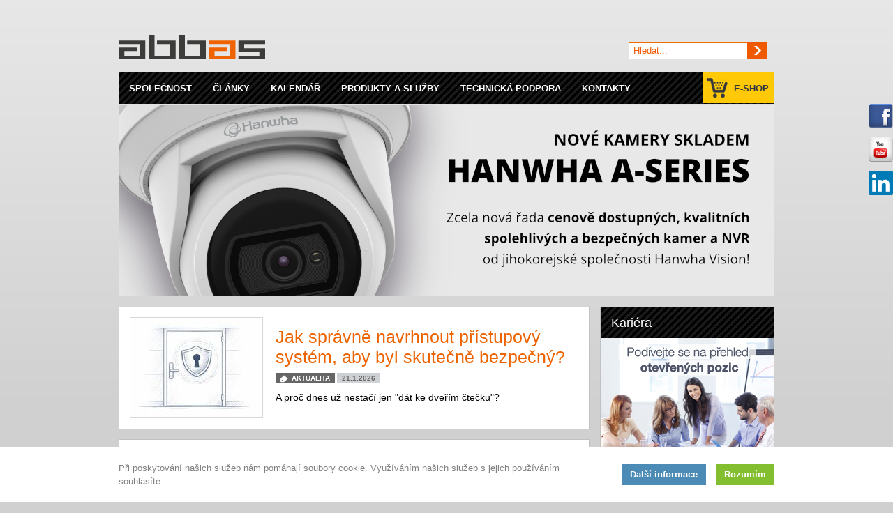

--- FILE ---
content_type: text/html; charset=utf-8
request_url: https://www.abbas.cz/?tx_odcalendar%5Bcalendar_month%5D=9&tx_odcalendar%5Bcalendar_year%5D=2035&cHash=0fe256475dffc77d205f248beb75a6ba
body_size: 10230
content:
<!DOCTYPE html
     PUBLIC "-//W3C//DTD XHTML 1.0 Strict//EN"
     "http://www.w3.org/TR/xhtml1/DTD/xhtml1-strict.dtd">
<html xmlns="http://www.w3.org/1999/xhtml" xml:lang="cs" lang="cs">
<head>

<meta http-equiv="Content-Type" content="text/html; charset=utf-8" />
<!-- 
	This website is powered by TYPO3 - inspiring people to share!
	TYPO3 is a free open source Content Management Framework initially created by Kasper Skaarhoj and licensed under GNU/GPL.
	TYPO3 is copyright 1998-2013 of Kasper Skaarhoj. Extensions are copyright of their respective owners.
	Information and contribution at http://typo3.org/
-->

<base href="https://www.abbas.cz/" />


<meta name="generator" content="TYPO3 4.5 CMS" />
<meta name="description" content="Společnost ABBAS je dodavatelem bezpečnostních systémů. Jsme spolehlivým partnerem v oblasti bezpečnostních technologií a pomáháme zvyšování úrovně bezpečnosti osob a majetku. Naše strategie se zaměřuje na kvalitu dodávaných technologií a poskytovaných služeb. Své obchodní aktivity stavíme na precizní technické a konzultační podpoře našich zaměstnanců." />
<meta name="keywords" content="kamerový systém, kamera, ezs, eps, požární signalizace, ochrana majetku, přístupové systémy, cctv, zabezpečovaní technika, dominus, esser, alarm, IT, strukturovaná kabeláž" />
<meta name="copyright" content="ABBAS, a.s., vyrobila Omega Design - reklamní agentura a grafické studio" />

<link rel="stylesheet" type="text/css" href="https://www.abbas.cz/typo3temp/stylesheet_405f834e83.css" media="all" />






<meta name="google-site-verification" content="18x5eKoYxPEXKBdc5fmCgV3RDFiQx0p7hVMfSj12cQw" />

  <link href="https://www.abbas.cz/fileadmin/template/favicon.ico" rel="shortcut icon" type="image/x-icon" /> 
  <link href="https://www.abbas.cz/fileadmin/template/styly.css?v=10" rel="stylesheet" type="text/CSS" />
  <!--[if IE]>
    <link href="https://www.abbas.cz/fileadmin/template/styly_ie.css?v=10" rel="stylesheet" type="text/CSS" />
  <![endif]-->
  
  <!--[if lte IE 7]>
    <link href="https://www.abbas.cz/fileadmin/template/styly_lte_ie7.css?v=10" rel="stylesheet" type="text/CSS" />
  <![endif]-->
  
  <!--[if IE 8]>
    <link href="https://www.abbas.cz/fileadmin/template/styly_lte_ie8.css" rel="stylesheet" type="text/CSS" />
  <![endif]-->

  <!--[if IE 9]>
    <link href="https://www.abbas.cz/fileadmin/template/styly_lte_ie9.css" rel="stylesheet" type="text/CSS" />
  <![endif]-->  
  

  

  <link href="https://www.abbas.cz/fileadmin/template/styly_tisk.css?v=10" media="print" rel="stylesheet" type="text/CSS" />
  <link href="https://www.abbas.cz/fileadmin/template/abbascss/abbas_custom.css?v=10" rel="stylesheet" type="text/CSS" />
  <script type="text/javascript">
   var _mfq = _mfq || [];
   (function() {
       var mf = document.createElement("script"); mf.type = "text/javascript"; mf.async = true;
       mf.src = "//cdn.mouseflow.com/projects/2c191d27-2f4e-44b0-938d-66bd3847af0a.js";
       document.getElementsByTagName("head")[0].appendChild(mf);
   })();
</script>
<title>ABBAS -&nbsp;Elektronické zabezpečení majetku, kamerové systémy, požární signalizace</title><!-- Google Tag Manager -->
<script type="text/javascript">(function(w,d,s,l,i){w[l]=w[l]||[];w[l].push({'gtm.start':
new Date().getTime(),event:'gtm.js'});var f=d.getElementsByTagName(s)[0],
j=d.createElement(s),dl=l!='dataLayer'?'&l='+l:'';j.async=true;j.src=
'https://www.googletagmanager.com/gtm.js?id='+i+dl;f.parentNode.insertBefore(j,f);
})(window,document,'script','dataLayer','GTM-TBXW5NQ');</script>
<!-- End Google Tag Manager -->

<script type="text/javascript">
  (function(i,s,o,g,r,a,m){i['GoogleAnalyticsObject']=r;i[r]=i[r]||function(){
  (i[r].q=i[r].q||[]).push(arguments)},i[r].l=1*new Date();a=s.createElement(o),
  m=s.getElementsByTagName(o)[0];a.async=1;a.src=g;m.parentNode.insertBefore(a,m)
  })(window,document,'script','//www.google-analytics.com/analytics.js','ga');

  ga('create', 'UA-23076325-1', 'auto');
  ga('require', 'displayfeatures');
  ga('send', 'pageview');

</script>

<script type="text/javascript">
                var leady_track_key="49Bu6RaK5ZEIc4ca";
                var leady_track_server=document.location.protocol+"//t.leady.cz/";
                (function(){
                               var l=document.createElement("script");l.type="text/javascript";l.async=true;
                               l.src=leady_track_server+leady_track_key+"/L.js";
                               var s=document.getElementsByTagName("script")[0];s.parentNode.insertBefore(l,s);
                })();
</script>

<!-- Hotjar Tracking Code for http://www.abbas.cz -->
<script type="text/javascript">
    (function(h,o,t,j,a,r){
        h.hj=h.hj||function(){(h.hj.q=h.hj.q||[]).push(arguments)};
        h._hjSettings={hjid:157920,hjsv:5};
        a=o.getElementsByTagName('head')[0];
        r=o.createElement('script');r.async=1;
        r.src=t+h._hjSettings.hjid+j+h._hjSettings.hjsv;
        a.appendChild(r);
    })(window,document,'//static.hotjar.com/c/hotjar-','.js?sv=');
</script>


          <script type="text/javascript" src="https://www.abbas.cz/typo3conf/ext/od_settings/js/mootools-core-1.3.2-yui.js"></script>  <link href="https://www.abbas.cz/fileadmin/template/mediaboxAdvBlack21.css" rel="stylesheet" type="text/CSS" />
  <script type="text/javascript" src="https://www.abbas.cz/fileadmin/template/js/mediaboxAdv-1.3.4.js"></script><script type="text/javascript" src="https://www.abbas.cz/typo3conf/ext/od_photogallery/view/easybox/easybox.js"></script>
      <script type="text/javascript">
        window.addEvent("domready", function() {  
          new easybox({
            preloaderPathToImg: "https://www.abbas.cz/typo3conf/ext/od_photogallery/view/easybox/ajax-loader.gif",
            closeTextEB: "zavřít",
            prevTextEB: "předchozí",
            nextTextEB: "další",            
            num_items: "0"
          });
        });  
      </script><link rel="stylesheet" href="https://www.abbas.cz/typo3conf/ext/od_photogallery/view/easybox/easybox.css" type="text/css" media="screen" /><script type="text/javascript" src="https://www.abbas.cz/typo3conf/ext/od_fmp/javascript/swfobject.js"></script><script type="text/javascript" src="https://www.abbas.cz/fileadmin/template/js/cookieAgree.js"></script>
  <script type="text/javascript" src="https://www.abbas.cz/fileadmin/template/js/Fx.Elements.js"></script>
  <script type="text/javascript" src="https://www.abbas.cz/fileadmin/template/js/Loop.js"></script>
  <script type="text/javascript" src="https://www.abbas.cz/fileadmin/template/js/SlideShow.js"></script>
  <!--[if IE 6]>
    <script type="text/javascript" src="https://www.abbas.cz/fileadmin/template/js/DD_belatedPNG_0.0.8a.js"></script>
    <script type="text/javascript">
      DD_belatedPNG.fix("div#slideshow div.slideshow_text, div#slideshow div.slideshow_text p.js span");
    </script>
  <![endif]-->
  <script type="text/javascript" src="https://www.abbas.cz/fileadmin/template/js/main.js"></script>

<script type="text/javascript" src="https://www.abbas.cz/typo3conf/ext/od_articles/pi1/js/main_min.js" ></script>
<script type="text/javascript">
          //<![CDATA[
            window.addEvent('domready', function() {
              new tx_odarticles_pi1_play_video({
            closeText: 'Zavřít',
            closeImage: 'typo3conf/ext/od_articles/pi1/img/video_close.gif',
            playImage: 'typo3conf/ext/od_articles/pi1/img/video_play.gif'
              });
              new tx_odarticles_pi1_articles_rating();
              new tx_odarticles_pi1_article_poll({
            articleUid: 0});
            });
          //]]>
        </script>



</head>
<body>


<!-- Google Tag Manager (noscript) -->
<noscript><iframe src="https://www.googletagmanager.com/ns.html?id=GTM-TBXW5NQ" height="0" width="0" style="display:none;visibility:hidden"></iframe></noscript>
<!-- End Google Tag Manager (noscript) -->
  <!-- ###ANKETA### begin -->
  <!-- ###ANKETA### end -->
  <!-- ###VYHRAT### begin -->
  <!-- ###VYHRAT### end -->
  <!-- ###JAKTOVIDITE### begin -->
  <!-- ###JAKTOVIDITE### end -->
  <!-- ###DOPORUCUJEME### begin -->
  <!-- ###DOPORUCUJEME### end -->
  <div id="socials"><div id="c1410" class="csc-default"><div id="facebook_link">    	
  <a title="facebook" target="_blank" href="https://www.abbas.cz/typo3conf/redirect.php?zalozka=facebook">    		
  <img alt="facebook" src="https://www.abbas.cz/fileadmin/user_upload/socials/facebook.png" />    	</a>    
</div>
<!--
<div id="twitter_link">    	
  <a title="twitter" target="_blank" href="https://www.abbas.cz/typo3conf/redirect.php?zalozka=twitter">    		
  <img alt="twitter" src="https://www.abbas.cz/fileadmin/user_upload/socials/twitter.png">    	</a>    
</div>
<div id="g_link">    	
  <a title="g+" target="_blank" href="https://www.abbas.cz/typo3conf/redirect.php?zalozka=g">    		
  <img alt="g+" src="https://www.abbas.cz/fileadmin/user_upload/socials/g.png">    	</a>    
</div>-->
<div id="youtube_link">    	
  <a title="youtube" target="_blank" href="https://www.abbas.cz/typo3conf/redirect.php?zalozka=youtube">    		
  <img alt="youtube" src="https://www.abbas.cz/fileadmin/user_upload/socials/youtube.png" />    	</a>    
</div>

<div id="in_link">    	
  <a title="LinkedIn" target="_blank" href="https://www.linkedin.com/company/5187459?trk=hp-feed-gorilla-suggestedsearch1-companytext">    		
  <img alt="LinkedIn" src="https://www.abbas.cz/fileadmin/user_upload/socials/linkedin.png" />    	</a>    
</div></div></div> 
  
	<div id="zahlavi">
		<a href="./" title="Úvodní strana"><img id="logo" src="https://www.abbas.cz/fileadmin/template/img/zahlavi/logo.gif" width="210" height="35" alt="Logo Abbas" /></a><div id="google_translate_wrap">
<div id="google_translate_element"></div><script type="text/javascript">
function googleTranslateElementInit() {
  new google.translate.TranslateElement({pageLanguage: 'cs', includedLanguages: 'de,en,cs', layout: google.translate.TranslateElement.InlineLayout.SIMPLE, autoDisplay: false}, 'google_translate_element');
}
</script><script type="text/javascript" src="//translate.google.com/translate_a/element.js?cb=googleTranslateElementInit"></script></div>  <div id="vyhledavani">
    <form action="informace/vysledek-hledani/" method="get" enctype="multipart/form-data">
      <p>
        <input type="hidden" name="tx_indexedsearch[_sections]" value="0" />
        <input type="hidden" name="tx_indexedsearch[pointer]" value="0" />
        <input type="hidden" name="tx_indexedsearch[type]" value="1" />
        <input type="hidden" name="tx_indexedsearch[ext]" value="0" />
        <input name="tx_indexedsearch[sword]" class="text" type="text" value="" /><input name="tx_indexedsearch[submit_button]" class="tlacitko" type="image" src="https://www.abbas.cz/fileadmin/template/img/zahlavi/vyhledavani_tlacitko.gif" alt="Hledat" />
      </p>
    </form>
  </div> 
	</div>

	<div id="menu_horni">
		<ul> <li><a href="https://www.abbas.cz/spolecnost/">Společnost</a></li> <li><a href="https://www.abbas.cz/clanky/">Články</a></li> <li><a href="https://www.abbas.cz/kalendar/">Kalendář</a></li> <li><a href="https://www.abbas.cz/produkty-a-sluzby/">Produkty a služby</a></li> <li><a href="https://www.abbas.cz/technicka-podpora/">Technická podpora</a></li> <li><a href="https://www.abbas.cz/kontakty/">Kontakty</a></li> <li class="last"><a href="https://eshop.abbas.cz/" target="_blank">E-SHOP</a></li></ul>
    <span id="menu_horni_konec"></span>
	</div>

	<div id="slideshow"><div id="slideshow_obal"><div class="csc-default"><a href="https://www.abbas.cz/clanky/aktuality/bezpecnost-bez-kompromisu-objevte-cenove-dostupne-kamery-a-series-od-hanwha-vision/" target="_top"><img src="https://www.abbas.cz/uploads/pics/hlavni_web_banner_Hanwha.png" width="940" height="275" alt="" /></a></div></div><div id="slideshow_tlacitka"></div></div>
	
	<!-- ###CESTA### begin -->
	<!-- ###CESTA### end -->

	<div id="telo">
		
    <div id="sloupec_stredni">
    	<div id="c127" class="csc-default"><div class="tx-odarticles-pi1">
		  <div class="obsah">
    <!--TYPO3SEARCH_begin-->
    <div class="clanky_vypis_clanek prvni">
                    <div class="obrazek">
          <a href="https://www.abbas.cz/clanky/aktuality/jak-spravne-navrhnout-pristupovy-system-aby-byl-skutecne-bezpecny/" style="display: block; position: relative;"><img src="https://www.abbas.cz/uploads/tx_odphotogallery/thumbs/54674a7e7279905636c5f053bd07631b.jpg" width="189" height="142" alt="Jak správně navrhnout přístupový systém, aby byl skutečně bezpečný?" /></a>
        </div>
            <div class="text">
        <h1><a href="https://www.abbas.cz/clanky/aktuality/jak-spravne-navrhnout-pristupovy-system-aby-byl-skutecne-bezpecny/">Jak správně navrhnout přístupový systém, aby byl skutečně bezpečný?</a></h1>
        <p class="kategorie_datum"><span class="kategorie">Aktualita</span> <span class="tisk">| </span><span class="datum">21.1.2026</span></p>
                  <p>A proč dnes už nestačí jen &quot;dát ke&nbsp;dveřím čtečku&quot;?</p>
              </div>
      <div class="clear"></div>
    </div>
    <!--TYPO3SEARCH_end-->
  </div>


	</div>
	</div><div class="obsah"><!--TYPO3SEARCH_begin--><div id="c126" class="csc-default"><div class="tx-odarticles-pi1">
		<div class="clanky_uvod">
                        <div class="clanky_vypis_clanek">
                                    <div class="obrazek">
                        <a href="https://www.abbas.cz/clanky/aktuality/8-top-novinek-z-ajax-special-event-2025/" style="display: block; position: relative;"><img src="https://www.abbas.cz/uploads/tx_odphotogallery/thumbs/c9b48056d66e1bbe84d09cfe503c40e7.png" width="120" height="90" alt="8 TOP novinek z Ajax Special Event 2025" /></a>
                    </div>
                        <div class="text">
                    <h2><a href="https://www.abbas.cz/clanky/aktuality/8-top-novinek-z-ajax-special-event-2025/">8 TOP novinek z Ajax Special Event 2025</a></h2>
                    <p class="kategorie_datum"><span class="kategorie">Aktualita</span> | 20.1.2026</p>
                                            <p>Zjistěte, jaké zásadní novinky vás v&nbsp;portfoliu Ajax Systems letos čekají</p>
                        </div>
                <div class="clear"></div>
            </div>
                    <div class="clanky_vypis_clanek">
                                    <div class="obrazek">
                        <a href="https://www.abbas.cz/clanky/aktuality/konec-podpory-systemu-dominus-millennium-proc-a-jak-snadno-prejit-na-dominus3/" style="display: block; position: relative;"><img src="https://www.abbas.cz/uploads/tx_odphotogallery/thumbs/47d50d0e6f75bed4769bf386631cad37.png" width="120" height="90" alt="Konec podpory systému Dominus Millennium: proč a jak snadno přejít na Dominus3" /></a>
                    </div>
                        <div class="text">
                    <h2><a href="https://www.abbas.cz/clanky/aktuality/konec-podpory-systemu-dominus-millennium-proc-a-jak-snadno-prejit-na-dominus3/">Konec podpory systému Dominus Millennium: proč a jak snadno přejít na Dominus3</a></h2>
                    <p class="kategorie_datum"><span class="kategorie">Aktualita</span> | 18.11.2025</p>
                                            <p>Zkušenost z&nbsp;praxe – zdarma na&nbsp;našem webináři</p>
                        </div>
                <div class="clear"></div>
            </div>
                    <div class="clanky_vypis_clanek">
                                    <div class="obrazek">
                        <a href="https://www.abbas.cz/clanky/aktuality/proc-jsou-nektere-kamery-bezpecnostni-hrozbou/" style="display: block; position: relative;"><img src="https://www.abbas.cz/uploads/tx_odphotogallery/thumbs/acef00e9a18db4e84bec62d0fde86091.png" width="120" height="72" alt="Proč jsou některé kamery bezpečnostní hrozbou? " /></a>
                    </div>
                        <div class="text">
                    <h2><a href="https://www.abbas.cz/clanky/aktuality/proc-jsou-nektere-kamery-bezpecnostni-hrozbou/">Proč jsou některé kamery bezpečnostní hrozbou? </a></h2>
                    <p class="kategorie_datum"><span class="kategorie">Aktualita</span> | 10.10.2025</p>
                                            <p>Zjistěte, před čím varuje NÚKIB a&nbsp;jak těmto rizikům můžete předcházet</p>
                        </div>
                <div class="clear"></div>
            </div>
                    <div class="clanky_vypis_clanek posledni">
                                    <div class="obrazek">
                        <a href="https://www.abbas.cz/clanky/aktuality/ajax-novinky-2025-chytry-zvonek-revoluce-v-pozarni-ochrane-i-odolna-bezdratova-klavesnice/" style="display: block; position: relative;"><img src="https://www.abbas.cz/uploads/tx_odphotogallery/thumbs/f0407f975168f6abd15c9c44ce4ef448.png" width="120" height="95" alt="AJAX novinky 2025: chytrý zvonek, revoluce v požární ochraně i odolná bezdrátová klávesnice" /></a>
                    </div>
                        <div class="text">
                    <h2><a href="https://www.abbas.cz/clanky/aktuality/ajax-novinky-2025-chytry-zvonek-revoluce-v-pozarni-ochrane-i-odolna-bezdratova-klavesnice/">AJAX novinky 2025: chytrý zvonek, revoluce v požární ochraně i odolná bezdrátová klávesnice</a></h2>
                    <p class="kategorie_datum"><span class="kategorie">Aktualita</span> | 23.9.2025</p>
                                            <p>Rok 2025 ještě nekončí, ale už teď pro vás máme souhrn nejzásadnějších novinek a&nbsp;inovací, které Ajax Systems zákazníkům v&nbsp;uplynulých...</p>
                        </div>
                <div class="clear"></div>
            </div>
                <!--
See http://developer.yahoo.com/ypatterns/pattern.php?pattern=itempagination
-->

    </div>
<div class="clanky_vypis_zapati">
    <div class="obal">
        <div class="nejnovejsi">
Nejnovější        </div>
        <div class="vse">
            <a href="https://www.abbas.cz/clanky/">Zobrazit vše</a>
        </div>
        <div class="filtrovat">
            <span>Filtrovat výpis podle kategorie</span>
            <select onchange="calendarCategory(this)">
                <option value="">Zobrazit vše</option>
                <option value="https://www.abbas.cz/clanky/aktuality/">Aktuality</option>
                <option value="https://www.abbas.cz/clanky/tiskove-zpravy/">Tiskové zprávy</option>
                <option value="https://www.abbas.cz/clanky/recenze-technika/">Recenze / technika</option>
                <option value="https://www.abbas.cz/clanky/pripadove-studie/">Případové studie</option>               
                <option value="https://www.abbas.cz/clanky/ze-zivota-firmy/">Ze života firmy</option>
                <option value="https://www.abbas.cz/clanky/hr-magazin/">HR magazín</option>
            </select>
        </div>
        <div class="clear"></div>
    </div>
</div>

	</div>
	</div><!--TYPO3SEARCH_end--></div><div id="boxy"><!--TYPO3SEARCH_begin--><div id="c1386" class="csc-default"><h2>Bezpečnost online</h2><p><a href="http://www.ksenia.cz/" target="_blank"><img class="bez_ramecku" alt="ksenia bezpečnost online" title="ksenia bezpečnost online" src="https://www.abbas.cz/uploads/RTEmagicC_ksenia_01.jpg.jpg" txdam="2302" height="178" width="215" /></a></p></div><div id="c2117" class="csc-default"><h2>Paxton</h2><p><a href="http://www.paxton-access.cz/" target="_blank"><img alt="Přístupový systém Paxton" title="Přístupový systém Paxton" src="https://www.abbas.cz/uploads/RTEmagicC_banner_hp_paxton2.jpg.jpg" txdam="4370" height="178" width="215" /></a></p></div><!--TYPO3SEARCH_end--><div class="clear2"></div></div>
    </div>

    <div id="sloupec_pravy">
    	<div id="c2410" class="csc-default without-padding"><h2>Kariéra</h2><p><a href="https://www.abbas.cz/spolecnost/kariera/volne-pozice/" target="_blank"><img width="248" height="200" src="https://www.abbas.cz/uploads/RTEmagicC_kariera_01.jpg.jpg" style="display:block;margin-left:auto;margin-right: auto;border:none;/* OBRÁZEK */" alt="" /></a></p></div><div id="c836" class="csc-default without-padding"><h2>Microsites</h2>
<p>
<a href="http://www.perimetrie.cz/" target="_blank">
 <img width="248" height="40" txdam="2195" src="https://www.abbas.cz/fileadmin/user_upload/bannery/bannery_microsite/preimetrie3.jpg" class="bez_ramecku" title="www.perimetrie.cz" alt="www.perimetrie.cz" /></a>

 <a href="http://www.dominus.cz/" target="_blank">
 <img width="248" height="40" txdam="2195" src="https://www.abbas.cz/fileadmin/user_upload/bannery/bannery_microsite/dominus.jpg" class="bez_ramecku" title="www.dominus.cz" alt="www.dominus.cz" /></a>
 <a href="http://www.ksenia.cz/" title="www.ksenia.cz" target="_blank">
 <img width="248" height="40" alt="www.ksenia.cz" txdam="2849" src="https://www.abbas.cz/uploads/RTEmagicC_microsite-odkaz-ksenia_01.png.png" class="bez_ramecku" /></a>
 <a href="http://www.analyza-obrazu.cz/" target="_blank">
 <img width="248" height="40" txdam="2192" src="https://www.abbas.cz/uploads/RTEmagicC_microsite-odkaz-analyza-obrazu-v3_01.png.png" class="bez_ramecku" title="www.analyza-obrazu.cz" alt="www.analyza-obrazu.cz" /></a>

 <a href="http://www.paxton-access.cz/" target="_blank">
 <img width="248" height="40" txdam="2195" src="https://www.abbas.cz/uploads/RTEmagicC_microsite-odkaz-paxton-access-v3_01.png.png" class="bez_ramecku" title="www.paxton-access.cz" alt="www.paxton-access.cz" /></a>


</p></div><div id="c140" class="csc-default"><div id="c143" class="csc-default"><h2 style="margin-bottom: 0">Následující akce</h2>
<div class="kalendar_mini">
  <table>   
    <tr class="ovladani">                     
      <td><a href="https://www.abbas.cz/no_cache/?tx_odcalendar%5Bcalendar_month%5D=8&amp;tx_odcalendar%5Bcalendar_year%5D=2035&amp;cHash=e98527f86ff8a00354811fe554027c76"> <img src="https://www.abbas.cz/fileadmin/template/img/kalendar/mini_predchozi_mesic.gif" alt="" /></a></td>                         
      <td colspan="5">Září 2035</td>                         
      <td><a href="https://www.abbas.cz/no_cache/?tx_odcalendar%5Bcalendar_month%5D=10&amp;tx_odcalendar%5Bcalendar_year%5D=2035&amp;cHash=1a9c1e5b6b7db6eb363328e06d7410a8"> <img src="https://www.abbas.cz/fileadmin/template/img/kalendar/mini_dalsi_mesic.gif" alt="" /></a></td>                     
    </tr>
    <tr><td class="name_day">Po</td><td class="name_day">Út</td><td class="name_day">St</td><td class="name_day">Čt</td><td class="name_day">Pá</td><td class="name_day">So</td><td class="name_day">Ne</td></tr><tr><td class="blank">&nbsp;</td><td class="blank">&nbsp;</td><td class="blank">&nbsp;</td><td class="blank">&nbsp;</td><td class="blank">&nbsp;</td><td class="week_day">1</td><td class="week_day">2</td></tr>
<tr><td>3</td><td>4</td><td>5</td><td>6</td><td>7</td><td class="week_day">8</td><td class="week_day">9</td></tr>
<tr><td>10</td><td>11</td><td>12</td><td>13</td><td>14</td><td class="week_day">15</td><td class="week_day">16</td></tr>
<tr><td>17</td><td>18</td><td>19</td><td>20</td><td>21</td><td class="week_day">22</td><td class="week_day">23</td></tr>
<tr><td>24</td><td>25</td><td>26</td><td>27</td><td>28</td><td class="week_day">29</td><td class="week_day">30</td></tr>    
  </table>
  <p class="kalendar_kategorie">
    <select onchange="calendarCategory(this)">
      <option value="https://www.abbas.cz/kalendar/">Zobrazit všechny akce</option>
      <option value="https://www.abbas.cz/kalendar/skoleni/">školení</option>
      <option value="">prezentace</option>
      <option value="https://www.abbas.cz/kalendar/road-show/">road show</option>
      <option value="https://www.abbas.cz/kalendar/vystavy/">výstavy</option>
      <option value="">dny otevřených dveří</option>
      <option value="https://www.abbas.cz/kalendar/ostatni-akce/">ostatní akce</option>
    </select>
  </p>
</div>
</div><div id="c144" class="csc-default"><div class="kalendar_uvod">
            <div class="kalendar_udalost_uvod prvni">
        <div class="datum">26.1.</div>
        <div class="text">
          <h3><a href="https://www.abbas.cz/kalendar/skoleni/certifikacni-skoleni-ajax-superior-ostrava-7/">Certifikační školení AJAX Superior - Ostrava</a></h3>
                  </div>
        <div class="clear"></div>
      </div>
          <div class="kalendar_udalost_uvod">
        <div class="datum">27.1.</div>
        <div class="text">
          <h3><a href="https://www.abbas.cz/kalendar/skoleni/certifikacni-skoleni-ajax-superior-brno-6/">Certifikační školení AJAX Superior - Brno</a></h3>
                  </div>
        <div class="clear"></div>
      </div>
          <div class="kalendar_udalost_uvod">
        <div class="datum">4.2.</div>
        <div class="text">
          <h3><a href="https://www.abbas.cz/kalendar/skoleni/webinar-ajax-cctv/">Webinář AJAX CCTV</a></h3>
                  </div>
        <div class="clear"></div>
      </div>
          <div class="kalendar_udalost_uvod">
        <div class="datum">5.2.</div>
        <div class="text">
          <h3><a href="https://www.abbas.cz/kalendar/skoleni/dominus3-montaz-a-servis-brno-8/">Dominus3 – montáž a servis | Brno</a></h3>
                  </div>
        <div class="clear"></div>
      </div>
          <div class="kalendar_udalost_uvod">
        <div class="datum">10.2.</div>
        <div class="text">
          <h3><a href="https://www.abbas.cz/kalendar/skoleni/certifikacni-skoleni-ajax-superior-hradec-kralove-3/">Certifikační školení AJAX Superior - Hradec Králové</a></h3>
                  </div>
        <div class="clear"></div>
      </div>
          <div class="kalendar_udalost_uvod">
        <div class="datum">10.2.</div>
        <div class="text">
          <h3><a href="https://www.abbas.cz/kalendar/skoleni/jak-navrhnout-pristupovy-system-aby-byl-opravdu-bezpecny/">Jak navrhnout přístupový systém, aby byl opravdu bezpečný</a></h3>
                  </div>
        <div class="clear"></div>
      </div>
          <div class="kalendar_udalost_uvod">
        <div class="datum">11.2.</div>
        <div class="text">
          <h3><a href="https://www.abbas.cz/kalendar/skoleni/certifikacni-skoleni-ajax-superior-usti-nad-labem/">Certifikační školení AJAX Superior - Ústí nad Labem</a></h3>
                  </div>
        <div class="clear"></div>
      </div>
          <div class="kalendar_udalost_uvod">
        <div class="datum">18.2.</div>
        <div class="text">
          <h3><a href="https://www.abbas.cz/kalendar/skoleni/dominus3-projektovani-online-6/">Dominus3 – projektování | online</a></h3>
                  </div>
        <div class="clear"></div>
      </div>
          <div class="kalendar_udalost_uvod">
        <div class="datum">18.2.</div>
        <div class="text">
          <h3><a href="https://www.abbas.cz/kalendar/skoleni/certifikacni-skoleni-ajax-superior-praha-5/">Certifikační školení AJAX Superior - Praha</a></h3>
                  </div>
        <div class="clear"></div>
      </div>
          <div class="kalendar_udalost_uvod">
        <div class="datum">19.2.</div>
        <div class="text">
          <h3><a href="https://www.abbas.cz/kalendar/skoleni/dominus3-montaz-a-servis-praha-4/">Dominus3 – montáž a servis | Praha</a></h3>
                  </div>
        <div class="clear"></div>
      </div>
      </div>
  <p class="kalendar_prehled"><a href="https://www.abbas.cz/kalendar/">Zobrazit přehled všech akcí</a></p>
</div></div>
    </div>

    <div class="clear"></div>
   
	</div>

  
	<div id="zapati">

  	<div id="zapati_sloupec_levy">
	  	<!-- ###ZAPATI_SLOUPEC_LEVY### begin-->
	  	<!-- ###ZAPATI_SLOUPEC_LEVY### end-->
  	</div>

    <div id="zapati_sloupec_stredni">
	  	<div id="c21" class="csc-default"><h2>Zastupujeme značky</h2><p style="text-align: justify;margin-bottom: 10px;/* TEXT ODSTAVCE */"><a href="https://accur8vision.com/partners" target="_blank">accur8vision </a>| adpro | <a href="https://ajax.systems" target="_blank">ajax</a> | <a href="https://www.artec3d.com/" target="_blank">artec group</a> | <a href="http://www.abbas.cz/produkty-a-sluzby/technologie/ekv-acs/assa-abloy-otvirace-zamky/" target="_top">assa abloy</a> | <a href="http://www.abbas.cz/produkty-a-sluzby/technologie/ip-cctv/axis-ip-kamery/" target="_top">axis</a> | <a href="http://www.abbas.cz/produkty-a-sluzby/technologie/ip-cctv/bosch-kamerove-systemy/" target="_blank">bosch </a> | <a href="http://www.abbas.cz/clanky/recenze-technika/cenove-vyhodna-verze-c4-oem/" target="_blank">c4</a> | <a href="https://www.cias.it/" target="_blank">cias</a> | <a href="https://www.comelitgroup.com/en/" target="_blank">comelit </a>| <a href="http://www.abbas.cz/produkty-a-sluzby/technologie/ip-cctv/dahua-cctv/" target="_blank">dahua</a> | <a href="http://www.abbas.cz/produkty-a-sluzby/technologie/ip-cctv/digifort-software-pro-zaznam-ip-kamer/" target="_top">digifort</a> | <a href="http://www.dominus.cz/" target="_blank">dominus</a>&nbsp;| esser |<a href="http://www.abbas.cz/produkty-a-sluzby/technologie/cctv/termovize-flir/" target="_blank"> flir </a>| <a href="https://www.abbas.cz/produkty-a-sluzby/technologie/ip-cctv/genetec-video-management-system/">genetec</a> | <a href="https://www.abbas.cz/produkty-a-sluzby/technologie/ip-cctv/hanwha-vision/">hanwha</a> | <a href="http://www.analyza-obrazu.cz/" target="_blank">ids</a> | <a href="http://www.ksenia.cz/" target="_blank">ksenia</a> | <a href="https://www.lensation.de/" target="_top"> lensation </a> | <a href="http://www.abbas.cz/produkty-a-sluzby/technologie/ip-cctv/metel-komponenty-pro-prumyslovou-televizi/" target="_top">metel </a> | <a href="http://www.paxton-access.cz/" target="_blank">paxton</a> | <a href="http://www.abbas.cz/produkty-a-sluzby/technologie/ip-cctv/pelco-kamerove-systemy/" target="_blank">pelco</a> | protectowire | <a href="https://rosslaresecurity.com/" target="_blank">rosslare </a>| <a href="http://www.abbas.cz/clanky/recenze-technika/graficka-nadstavba-sbi-a-jeji-vyhody/" target="_blank">sbi</a> | <a href="https://www.sorhea.com/" target="_blank">sorhea </a>| <a href="https://sprinx.ai/" target="_blank">sprinx </a>| <a href="https://www.abbas.cz/produkty-a-sluzby/technologie/skv/ctecky-stid/">stid</a> | <a href="http://www.abbas.cz/produkty-a-sluzby/technologie/it-scs/triton-datove-a-silove-rozvadece/" target="_blank">tritón</a> | tyco | ubiquiti networks | uEye | <a href="http://www.abbas.cz/clanky/recenze-technika/zettler-profile-technologie-pro-vase-rostouci-pozadavky/" target="_blank">zettler</a> </p></div>
    </div>

    <div id="zapati_sloupec_pravy">
	  	<div id="c1051" class="csc-default"><br />Share this:<div class="sharethis-inline-share-buttons" style="margin-top: .25rem;"></div>
<script type="text/javascript" src="https://platform-api.sharethis.com/js/sharethis.js#property=650bfa01637e200019cd3476&amp;product=inline-share-buttons&amp;source=platform" async="async"></script></div><p id="zapati_copyright">&copy;&nbsp;2011&ndash;2026&nbsp;ABBAS,&nbsp;a.s. <br />Edisonova 5,&nbsp;612 00&nbsp;Brno</p><ul id="zapati_menu"><li><a href="https://www.abbas.cz/informace/sitemap/">Sitemap</a></li><li><a href="https://www.abbas.cz/informace/o-webu/">O webu</a></li><li class="posledni"><a href="javascript:window.print()">Tisknout stránku</a></li></ul><p id="zapati_omega">Vyrobila <a href="https://www.omegadesign.cz" target="_blank"><img src="https://www.abbas.cz/fileadmin/template/img/zapati/logo_omega.gif" alt="Omega Design" /></a></p>
    </div>

    <div class="clear">&nbsp;</div>
  </div> 
  <div id="cookieContent"><div class="cookieText"><div id="c2332" class="csc-default">

<table><tbody><tr>
<td>Při poskytování našich služeb nám pomáhají soubory cookie. Využíváním našich služeb s jejich používáním souhlasíte. </td>
<td>
<a href="http://www.google.com/intl/cs/policies/technologies/cookies/" target="_blank" class="cookieInfo">Další informace</a> <a href="?id=1353" class="cookieOK" id="cookieok">Rozumím</a>
</td></tr></tbody></table>
</div></div></div>             
  
  
  <!-- Adwords a Sklik -->
<script type="text/javascript">
/* <![CDATA[ */
var google_conversion_id = 992204688;
var google_custom_params = window.google_tag_params;
var google_remarketing_only = true;
/* ]]> */
</script>
  <meta name="google-translate-customization" content="cfc4cfd754dbf761-3227c30a5e4597d4-gb8fdb80916247389-d" /></meta>
<script type="text/javascript" src="//www.googleadservices.com/pagead/conversion.js">
</script>
<noscript>
<div style="display:inline;">
<img height="1" width="1" style="border-style:none;" alt="" src="//googleads.g.doubleclick.net/pagead/viewthroughconversion/992204688/?value=0&amp;guid=ON&amp;script=0" />
</div>
</noscript>

<script type="text/javascript">
/* <![CDATA[ */
var seznam_retargeting_id = 11916;
/* ]]> */
</script>
<script type="text/javascript" src="//c.imedia.cz/js/retargeting.js"></script>
    <!-- Yandex.Metrika counter -->
<script type="text/javascript">
(function (d, w, c) {
    (w[c] = w[c] || []).push(function() {
        try {
            w.yaCounter28424361 = new Ya.Metrika({id:28424361,
                    webvisor:true,
                    clickmap:true,
                    trackLinks:true,
                    accurateTrackBounce:true});
        } catch(e) { }
    });

    var n = d.getElementsByTagName("script")[0],
        s = d.createElement("script"),
        f = function () { n.parentNode.insertBefore(s, n); };
    s.type = "text/javascript";
    s.async = true;
    s.src = (d.location.protocol == "https:" ? "https:" : "http:") + "//mc.yandex.ru/metrika/watch.js";

    if (w.opera == "[object Opera]") {
        d.addEventListener("DOMContentLoaded", f, false);
    } else { f(); }
})(document, window, "yandex_metrika_callbacks");
</script>
<noscript><div><img src="//mc.yandex.ru/watch/28424361" style="position:absolute; left:-9999px;" alt="" /></div></noscript>
<!-- /Yandex.Metrika counter -->




</body>
</html>

--- FILE ---
content_type: text/css
request_url: https://www.abbas.cz/typo3temp/stylesheet_405f834e83.css
body_size: 1178
content:
/* default styles for extension "tx_odphotogallery_pi1" */
	
/* Velky obrazek */
#big_img { width: 500px; text-align: center; border: 1px solid #ccc; padding: 10px 15px; clear: both; }

/* Predchozi a dalsi*/ 
.prev_next { width: 532px; float:left; margin: 0 0 10px 0 }
#prev { display: block; float: left; }
#next { display: block; float: right; }
#prev a, #prev a:link, #prev a:visited, #next a, #next a:link, #next a:visited { font-weight:bold }
#prev a:hover, #next a:hover { text-decoration: none;}
#prev a.begin, #prev a.begin:link a, #prev a.begin:visited, 
#next a.end, #next a.end:link a, #next a.end:visited { display:none }

/* Nahledy */
#thumb { margin-top: 15px; }
#thumb a, #thumb a:link, #thumb a:visited { padding: 2px; text-decoration: none; border: 2px solid #ccc; display: block; float: left; margin: 0px 5px 5px 0;  }
#thumb a:hover { border: 2px solid #818181;  }
#thumb a.selected { border: 2px solid #818181;  }
#thumb a img { border: none }

/* Strankovani */
#pager { clear: both; margin-top: 7px; float: left; }
#pager a { display: block; float: left; padding: 3px 7px; background-color: #fff; margin-right: 3px; border: 1px solid #cccccc  }
#pager a.inactive:hover, #pager a.prev:hover, #pager a.next:hover {  }
#pager a.active { text-decoration: none; font-weight: bold; color: #000; cursor: text; }
#pager a.begin, #pager a.end, #pager a.begin:hover, #pager a.end:hover { text-decoration: none; cursor: text; color: #000; }



.jcarousel-list li,
.jcarousel-item {
    width: 80px;
    height: 70px;
}


 .jcarousel-container {
    -moz-border-radius: 10px;
    background: #F0F6F9;
    border: 1px solid #346F97;
}

 .jcarousel-container-horizontal {
    width: 245px;
    padding: 20px 40px;
}

 .jcarousel-container-vertical {
    width: 75px;
    height: 245px;
    padding: 40px 20px;
}

 .jcarousel-clip-horizontal {
    width:  240px;
    height: 75px;
}

 .jcarousel-clip-vertical {
    width:  75px;
    height: 245px;
}

 .jcarousel-item {
    width: 75px;
    height: 75px;
}

 .jcarousel-item-horizontal {
    margin-right: 10px;
}

 .jcarousel-item-vertical {
    margin-bottom: 10px;
}

 .jcarousel-item-placeholder {
    background: #fff;
    color: #000;
}


/* Horizontal Buttons */

 .jcarousel-next-horizontal {
    position: absolute;
    top: 43px;
    right: 5px;
    width: 32px;
    height: 32px;
    cursor: pointer;
    background: transparent url('../typo3conf/ext/od_photogallery/view/carousel/next-horizontal.png') no-repeat 0 0;
}

 .jcarousel-next-horizontal:hover {
    background-position: -32px 0;
}

 .jcarousel-next-horizontal:active {
    background-position: -64px 0;
}

 .jcarousel-next-disabled-horizontal,
 .jcarousel-next-disabled-horizontal:hover,
 .jcarousel-next-disabled-horizontal:active {
    cursor: default;
    background-position: -96px 0;
}

 .jcarousel-prev-horizontal {
    position: absolute;
    top: 43px;
    left: 5px;
    width: 32px;
    height: 32px;
    cursor: pointer;
    background: transparent url('../typo3conf/ext/od_photogallery/view/carousel/prev-horizontal.png') no-repeat 0 0;
}

 .jcarousel-prev-horizontal:hover {
    background-position: -32px 0;
}

 .jcarousel-prev-horizontal:active {
    background-position: -64px 0;
}

 .jcarousel-prev-disabled-horizontal,
 .jcarousel-prev-disabled-horizontal:hover,
 .jcarousel-prev-disabled-horizontal:active {
    cursor: default;
    background-position: -96px 0;
}


/* Vertical Buttons */
 .jcarousel-next-vertical {
    position: absolute;
    bottom: 5px;
    left: 43px;
    width: 32px;
    height: 32px;
    cursor: pointer;
    background: transparent url('../typo3conf/ext/od_photogallery/view/carousel/next-horizontal.png') no-repeat 0 0;
}

 .jcarousel-next-vertical:hover {
    background-position: 0 -32px;
}

 .jcarousel-next-vertical:active {
    background-position: 0 -64px;
}

 .jcarousel-next-disabled-vertical,
 .jcarousel-next-disabled-vertical:hover,
 .jcarousel-next-disabled-vertical:active {
    cursor: default;
    background-position: 0 -96px;
}

 .jcarousel-prev-vertical {
    position: absolute;
    top: 5px;
    left: 43px;
    width: 32px;
    height: 32px;
    cursor: pointer;
    background: transparent url('../typo3conf/ext/od_photogallery/view/carousel/prev-vertical.png') no-repeat 0 0;
}

 .jcarousel-prev-vertical:hover {
    background-position: 0 -32px;
}

 .jcarousel-prev-vertical:active {
    background-position: 0 -64px;
}

 .jcarousel-prev-disabled-vertical,
 .jcarousel-prev-disabled-vertical:hover,
 .jcarousel-prev-disabled-vertical:active {
    cursor: default;
    background-position: 0 -96px;
}




.jcarousel-control {
    margin-bottom: 10px;
}

.jcarousel-control a, .jcarousel-control a:link, .jcarousel-control a:visited {
    font-size: 75%;
    text-decoration: none;
    padding: 2px 8px;
    margin: 0 0 8px 0;
    border: 1px solid #fff;
    color: #fff;
    background-color: #4088b8;
    font-weight: bold;
}

.jcarousel-control a:focus,
.jcarousel-control a:active {
    outline: none;
}



/* default styles for extension "tx_srfreecap_pi2" */
		img.tx-srfreecap-pi2-image { margin-left: 1em; margin-right: 1em; vertical-align: middle; }
		.tx-srfreecap-pi2-accessible-image { vertical-align: middle; }
		.tx-srfreecap-pi2-accessible-link { width: 10em; float: right; vertical-align: middle; margin-right: 7em;}
		.tx-srfreecap-pi2-cant-read { font-size: .9em; color:#35006d; }
		.tx-srfreecap-pi2-cant-read a:link { background-color:transparent; font-weight:bold; text-decoration:none; }

--- FILE ---
content_type: text/css
request_url: https://www.abbas.cz/fileadmin/template/styly.css?v=10
body_size: 7692
content:
@import url("styly_zaklad.css");

html, body, div, form, img {margin: 0;padding: 0;border: 0;}
body { padding-bottom: 30px; background: #d0d0d0 url('img/pozadi.gif') left top repeat-x; }***/

/** Zimni pozadi **/  
body { -webkit-text-size-adjust: 100%; }

/***body {padding-bottom: 30px; background: #f3f4f2 url('img/pozadi_pf2014.jpg') top left repeat-x; z-index: -1; }
/***body {padding-bottom: 30px; background: #b9b9b9 url('img/vanoce_pozadi_web_2012.jpg') top center no-repeat; z-index: -1; }***/
/***body {padding-bottom: 30px; background: #d0d0d0 url('img/vanoce_pozadi_web_2011.png') center top repeat-x;}***/

/*** Ostatni ***/
div.clear {clear: both;height: 1px;font-size: 1px;line-height: 1px;overflow: hidden;}
div.clear2 {clear: both;height: 0;font-size: 1px;line-height: 1px;overflow: hidden;}
span.clear {clear: both;display: block;font-size: 0px;line-height: 0px;padding: 0;margin: 0;overflow: hidden;}
div.linka_nahore {margin-left: -15px; margin-right: -15px; padding: 7px 15px 0; background: transparent url('img/menu_prave_polozka.gif') left top repeat-x;}
div#pagination {padding: 0; margin: 0.385em 0 0.692em; line-height: 1.538em;}
div#telo img.od_linkdesc_icon_external {border: 0;}

/*** Zahlavi ***/ 
div#zahlavi {position: relative; margin: auto; width: 940px; height: 104px;}
div#zahlavi h1 {display: inline; margin: 0;}
img#logo { position: absolute; left: 0; top: 50px; }
div#vyhledavani {position: relative; float: right; margin-top: 60px;}
div#vyhledavani p {margin: 0; padding: 0;}
div#vyhledavani input.text {margin: 0; padding: 2px 6px 2px; height: 19px; width: 157px; vertical-align: top; border-color: #ef6c01; border-style: solid; border-width: 1px 0 1px 1px; color: #ef5a01}
div#vyhledavani input.tlacitko {margin: 0; padding: 0; vertical-align: top;}
ul#mutace {position: relative; display: block; float: right; margin: 66px 0 0; padding: 0; background: transparent none;}
ul#mutace li {position: relative; display: block; float: left; margin: 0 11px 0 0; padding: 0; background: transparent none;}
ul#mutace li img {display: block;}

/*** Menu horni ***/
div#menu_horni {position: relative; display: block; width: 926px; width: 940px; height: 45px; margin: auto auto 1px auto; padding: 13px 7px 0; padding:0; background: #191919 url('img/menu_horni_pozadi.gif'); text-align: justify; line-height: 12px;}
div#menu_horni ul {display: inline; padding: 0; margin: 0; background: transparent none;}
div#menu_horni li {display: inline-block; white-space: nowrap; padding: 0 10px; margin: 0; background: transparent none;}
div#menu_horni li a, div#menu_horni li span {color: #fff; text-decoration: none; text-transform: uppercase; font-weight: bold;}
div#menu_horni li.aktivni a, div#menu_horni li.aktivni span, div#menu_horni li a:hover {color: #ED6300} 
div#menu_horni span#menu_horni_konec {display: inline-block; width: 100%;}

/*** Obrazek ***/
div#obrazek {position: relative; width: 940px; margin: auto auto 1px auto;}
div#obrazek img {position: relative; display: block;}

/*** Slideshow ***/
div#slideshow {position: relative; width: 940px; height: 275px; margin: auto;}
div#slideshow_obal {position: relative; width: 940px; height: 275px; overflow: hidden; z-index: 1;}
div#slideshow img {position: relative; display: block;}
div#slideshow div.slideshow_text {position: absolute; overflow: auto; right: 0; top: 0; width: 919px; height: 275px; padding: 0 21px 0 0; text-align: right; font-size: 1.8em/*1.923em*/; background: transparent url('img/slideshow/text.png') right top no-repeat;}
div#slideshow div.slideshow_text h1 {position: relative; margin: 22px 0 30px 0; min-height: 150px; height: 150px; color: #fff; font-size: 1.84em; line-height: 1.22em;}
html>body div#slideshow div.slideshow_text h1 {height: auto;}
div#slideshow div.slideshow_text p {position: relative; margin: 20px -21px 20px 0; padding: 0 21px 1px; line-height: 1.52em; background: #fff none;}
div#slideshow div.slideshow_text p.js {zoom: 1; padding: 0; background: transparent none;}
div#slideshow div.slideshow_text p.js span {zoom: 1; padding: 5px 21px 6px 38px; background: transparent url('img/slideshow/odstavec.png') left top no-repeat;}
div#slideshow div.csc-default {position: relative; width: 940px;}
div#slideshow_tlacitka {position: absolute; left: 9px; bottom: 15px; height: 11px; z-index: 2;}
div#slideshow_tlacitka img {position: relative; display: block; float: left; margin-left: 6px; cursor: pointer}

div#slideshow div.slideshow_text p {position: relative; margin: 20px -21px 20px 0; padding: 0 21px 1px; line-height: 1.52em; background: #fff none;}
div#slideshow div.slideshow_text p.slideshow2 {zoom: 1; padding: 0; background: transparent none;}
div#slideshow div.slideshow_text p.slideshow2 span {zoom: 1; padding: 5px 21px 6px 38px; background: transparent url('img/slideshow/odstavec.png') left top no-repeat;}
div#slideshow div.slideshow_text p.slideshow1 { background:transparent; position: relative; margin: 22px 0 30px 0; min-height: 150px; height: 150px; color: #fff; font-size: 1.84em; line-height: 1.22em;}
html>body div#slideshow div.slideshow_text p.slideshow1 {height: auto;}

/*** Cesta ***/
ul#cesta {position: relative; display: block; width: 912px; margin: auto; padding: 4px 14px 5px; border-bottom: 1px solid #c1c1c1; background: #fff none}
ul#cesta li {display: inline; margin: 0; padding: 0 0 0 19px; color: #ED6300; background: transparent url('img/cesta_odrazka.gif') 7px 0.385em no-repeat;}
ul#cesta li.aktivni {color: #000}
ul#cesta li.prvni {padding: 0; background: transparent none;}
ul#cesta li span.tisk {display: none;}

/*** Cookie ***/
#cookieContent { padding: 20px 0px; width: 100%; display: block; position: fixed; bottom: 0; background-color: #fff; color: gray; border-top: 1px solid #D2D2D2; z-index: 999999; /*display: none;*/ }
.cookieText { width: 940px; font-size: 13px; padding: 0; display: flex; text-align: left; margin: auto; }
.cookieText>div { width: 100% }
.cookieText>div table { width: 100%; }
.cookieText>div table td { vertical-align: middle; padding: 0; }
.cookieText>div table td:last-child { text-align: right; width: 250px; padding: 6px 0; }
.cookieText>div table td .od_linkdesc_icon_external { display: none; }
.cookieOK, .cookieInfo { padding: 8px 12px; background-color: #82be2f; margin: 0 0 0 10px; color: #fff; cursor: pointer; line-height: 1em; text-align: center; font-weight: bold; }
.cookieInfo { background-color: #4b8bb5; margin: 0; }    
    

/*** Telo, sloupce ***/
div#telo {position: relative; width: 940px; margin: auto; padding-top: 1px;}
div#sloupec_stredni {position: relative; width: 675px; float: left; font-size: 1.077em;}
div#sloupec_pravy {position: relative; width: 250px; float: right; font-size: 0.923em;}
div#sloupec_stredni div.obsah {position: relative; margin-top: 14px; padding: 0 15px 5px; border: 1px solid #c1c1c1; background: #fff;}
div#sloupec_stredni div.obsah p.linka_nahore {padding: 0.538em 15px 0; margin-left: -15px; margin-right: -15px;}
div#sloupec_stredni div#boxy {position: relative; width: 687px; font-size: 0.857em; overflow: hidden;}
div#sloupec_stredni div#boxy img { border: 0; margin-left: -14px; }
html>body div#sloupec_stredni div#boxy {overflow: visible;}
div#sloupec_stredni div#boxy div.csc-default { position: relative; float: left; width: 192px; margin: 20px 12px 0 0; padding: 0 9px 0px 14px; border: 1px solid #c1c1c1; background: #fff}


div#sloupec_stredni div#boxy div.csc-default h2 {zoom: 1; position: relative; margin: 0 -9px -0.556em -14px; padding: 0.556em 13px 20px; background: transparent url('img/box_h2_2.png') left bottom no-repeat; color: #fff; font-weight: normal; font-size: 1.5em;}
div#sloupec_stredni div#boxy div.csc-default h2 a {color: #fff;}
div#sloupec_stredni div#boxy div.csc-default h3 {font-size: 1.25em;}
div#sloupec_stredni div#boxy div.csc-default p.linka_nahore {padding: 0.583em 9px 0 14px; margin-left: -14px; margin-right: -9px;}
div#sloupec_stredni div#boxy div.csc-default p { line-height: 0; margin:0; padding: 0;  }
div#sloupec_stredni div#boxy div.csc-default:first-child { margin-right: 12px; }


div#sloupec_pravy div#menu_prave ul {zoom: 1; position: relative; display: block; margin: 0; padding: 0; font-size: 1.167em; line-height: 1.429em; font-weight: bold;}
div#sloupec_pravy div#menu_prave ul li {position: relative; display: block; margin: 0; padding: 0; font-size: 1em; background: transparent none;}
div#sloupec_pravy div#menu_prave ul li span {zoom: 1; position: relative; display: block; padding: 0.351em 16px 0.5em; background: transparent url('img/menu_prave_polozka.gif') left bottom repeat-x;}
div#sloupec_pravy div#menu_prave ul li span.aktivni {color: #717171; background: #f3f3f3 url('img/menu_prave_polozka.gif') left bottom repeat-x;}
div#sloupec_pravy div#menu_prave ul li span.aktivni a {color: #717171;}
html>body div#sloupec_pravy div#menu_prave ul li span.posledni {padding-bottom: 0.643em; background: transparent none}
html>body div#sloupec_pravy div#menu_prave ul li span.aktivni.posledni {background: #f3f3f3 none}
div#sloupec_pravy div#menu_prave ul li ul {font-size: 1em;}
div#sloupec_pravy div#menu_prave ul li ul li span { font-weight: normal; padding-left: 31px;}
div#sloupec_pravy div#menu_prave ul li ul li ul li span {padding-left: 46px;}
div#sloupec_pravy div.csc-default {position: relative; width: 216px; padding: 0 16px; margin-top: 14px; border: 1px solid #c1c1c1; background: #fff;}
div#sloupec_pravy div.csc-default h2 {zoom: 1; position: relative; margin: 0 -16px 0.667em; padding: 11px 15px 10px; background: #414140 url('img/menu_horni_pozadi.gif'); color: #fff; font-weight: normal; font-size: 1.5em;}
div#sloupec_pravy div.csc-default h2 a {color: #fff;}
div#sloupec_pravy div.csc-default h3 {font-size: 1.25em;}
div#sloupec_pravy div.csc-default p.linka_nahore {padding: 0.583em 16px 0; margin-left: -16px; margin-right: -16px;}
div#sloupec_pravy div.csc-default img.obrazek_vlevo {margin-right: 10px; margin-bottom: 9px; margin-top: 2px;}
div#sloupec_pravy div.csc-default img.obrazek_vpravo {margin-left: 10px; margin-bottom: 9px; margin-top: 2px;}
div#sloupec_pravy div.csc-default div.csc-default {position: static; width: 216x; padding: 0; margin: 0; border: 0; background: transparent none;}
div#sloupec_pravy div.without-padding {width: 248px; padding: 0;}
div#sloupec_pravy div.without-padding h2 {margin: 0;}
div#sloupec_pravy div.without-padding p {margin: 0; padding: 0;}
div#sloupec_pravy div.without-padding img {display: block;}
div#telo img {border: 1px solid #d6d8da}



/*** Zapati ***/
div#zapati {position: relative; width: 908px; padding: 0 15px 5px; margin: 18px auto auto; border: 1px solid #c1c1c1; background: #fff; font-size: 0.923em;}
div#zapati_sloupec_levy {position: relative; float: left; width: 202px; margin-right: 24px;}
div#zapati_sloupec_stredni {position: relative; float: left; /*width: 442px;*/ width: 668px; margin-right: 24px;}
div#zapati_sloupec_pravy {position: relative; float: right; width: 216px;}
div#zapati h2 {margin: 0.5em 0 0.444em; font-size: 1.5em; font-weight: normal; color: #666;}
div#zapati p {line-height: 1.75em;}
div#zapati p#zapati_microsite {zoom: 1; padding-left: 28px; margin-top: 1.182em; font-size: 0.917em; background: transparent url('img/zapati/microsite.gif') 1px top no-repeat;}
div#zapati p#zapati_microsite select {width: 100%}
div#zapati p#zapati_newsletter {margin: 1.2em 0 0.7em; font-size: 0.833em; line-height: 1.7em;}
div#zapati p#zapati_newsletter a {padding: 0.2em 8px 0.3em 32px; background: #ef6400 url('img/zapati/newsletter.gif') 1px 0em no-repeat; color: #fff; text-transform: uppercase; font-weight: bold;}
div#zapati p#zapati_copyright {margin-top: 0.90em; margin-bottom: 0.333em;}
div#zapati ul#zapati_menu {padding: 0; margin: 0 0 0.917em; background: transparent none;}
div#zapati ul#zapati_menu li {display: inline; padding: 0 14px 0 0; margin: 0; background: transparent url('img/zapati/menu_polozka.gif') right 0.25em no-repeat;}
div#zapati ul#zapati_menu li.posledni {padding: 0; background: transparent none;}
div#zapati p#zapati_omega img {margin-left: 3px; vertical-align: -4px;}

/* Mapa webu */
ul.mapa_webu li {font-weight: bold;}
ul.mapa_webu li li {font-weight: normal;}

/*** Vysledek hledani ***/
table.vysledek_hledani {width: 100%;}
div#telo table.vysledek_hledani img {border: 0;}
table.vysledek_hledani th {text-align: left; padding: 2px;}
table.vysledek_hledani td {text-align: left;}
table.vysledek_hledani th.ikona {width: 15px;padding-right: 5px;}
table.vysledek_hledani th.rating {text-align: right;}
table.vysledek_hledani td.info {font-style: italic;}
div.tx-indexedsearch-browsebox ul.browsebox {margin: 0 0 15px 0;padding: 0px;text-align: center;}
div.tx-indexedsearch-browsebox ul.browsebox li {display: inline;background: none;padding: 0;margin: 0 10px 0 0;}
div.tx-indexedsearch-whatis, div.tx-indexedsearch-whatis p {margin-bottom: 0;}
div.tx-indexedsearch-browsebox li.tx-indexedsearch-browselist-currentPage a,
div.tx-indexedsearch-browsebox li.tx-indexedsearch-browselist-currentPage a:link, 
div.tx-indexedsearch-browsebox li.tx-indexedsearch-browselist-currentPage a:visited,
div.tx-indexedsearch-browsebox li.tx-indexedsearch-browselist-currentPage a:hover {color: #FFA800; }
span.tx-indexedsearch-sw {font-weight: bold;}

/*** Clanky ***/
div.clanky_vypis {position: relative; }
div.clanky_vypis_clanek {position: relative; display: block; margin: 0 -15px; padding: 14px 15px 4px; width: 643px; background: transparent url('img/menu_prave_polozka.gif') left bottom repeat-x;}
div.clanky_vypis_clanek.posledni {background: transparent none;}
div.clanky_vypis_clanek div.obrazek {position: relative; float: left; width: 122px; padding-top: 2px; margin-bottom: 7px;}
div.clanky_vypis_clanek div.text {position: relative; float: right; width: 508px;}
div.clanky_vypis_clanek div.text h2 {margin-top: 0; font-size: 1.286em; font-weight: normal;}
div.clanky_vypis_clanek div.text p.kategorie_datum {margin-bottom: 6px; font-size: 0.714em; color: #666; font-weight: bold;}
div.clanky_vypis_clanek div.text p.kategorie_datum span.kategorie {text-transform: uppercase;}
div.clanky_vypis_clanek div.text p.kategorie_datum span.tisk {display: none;}
div#sloupec_stredni div.clanky_vypis_clanek.prvni {padding-bottom: 0; background: transparent none; padding-top: 12px;}
div.clanky_vypis_clanek.prvni div.obrazek {width: 191px;}
div.clanky_vypis_clanek.prvni div.text {width: 434px;}
div.clanky_vypis_clanek.prvni div.text h2 {margin-bottom: 9px; font-size: 1.786em; font-weight: normal; margin-top: 0; color: #EE6300; margin: 0.647em 0 0.294em; }
div.clanky_vypis_clanek.prvni div.text h1 {margin-bottom: 9px; font-size: 1.786em; font-weight: normal; margin-top: 0; color: #EE6300; margin: 0.647em 0 0.294em; }

div.clanky_vypis_clanek.prvni div.text p.kategorie_datum {margin-bottom: 10px;}
div.clanky_vypis_clanek.prvni div.text p.kategorie_datum span.kategorie {padding: 2px 7px 2px 23px; color: #fff; background: #666 url('img/clanky/kategorie_uvod_prvni.gif') 6px 3px no-repeat}
div.clanky_vypis_clanek.prvni div.text p.kategorie_datum span.datum {padding: 2px 7px 2px; color: #666; background: #d2d4d7 url('img/clanky/datum_uvod_prvni.gif') left top repeat-x} 
div.clanky_vypis_zapati {position: relative; margin: 23px -16px -6px; width: 675px; font-size: 0.857em; font-weight: bold; color: #666; background: transparent url('img/clanky/zapati.gif') left top no-repeat}
div.clanky_vypis_zapati a {color: #666; text-decoration: none;}
div.clanky_vypis_zapati a:hover {color: #ED6300; text-decoration: underline;}
div.clanky_vypis_zapati div.obal {position: relative; padding: 9px 0 4px; width: 675px; line-height: 1.917em; vertical-align: middle; background: transparent url('img/clanky/zapati_obal.gif') left bottom no-repeat}
div.clanky_vypis_zapati div.nejnovejsi {position: relative; float: left; padding: 0 0 0 15px; width: 64px; color: #EF6300;}
div.clanky_vypis_zapati div.vse {position: relative; float: left; padding: 0 0 0 50px; width: 77px;}
div.clanky_vypis_zapati div.filtrovat {position: relative; float: left; padding: 0 36px 0 52px; width: 379px;}
div.clanky_vypis_zapati div.filtrovat select {float: right;}
p.clanky_detail_datum {text-align: right; font-style: italic;}
img.clanky_detail_obrazek {position: relative; float: left; margin-top: 14px; margin-right: 17px; margin-bottom: 10px;}
div.clanky_detail_nadpis_perex {position: relative; float: right; width: 430px; margin-bottom: -5px;}
div#telo span.clanky_detail_rating_obrazek img {border: 0; vertical-align: middle;}
span.clanky_detail_rating_hodnota {font-weight: bold;}
div.clanky_detail_hodnoceni_sdileni {zoom: 1; position: relative; padding: 1em 15px 0.462em;}
div.clanky_detail_hodnoceni_sdileni div.clanky_detail_hodnoceni {float: left;}
div.clanky_detail_hodnoceni_sdileni div.addthis_toolbox {float: right;}
div.clanky_detail_hodnoceni_sdileni div.addthis_toolbox div.clanky_detail_sdilet {float: right; padding-top: 1px;}
div.clanky_detail_hodnoceni_sdileni div.addthis_toolbox span.sdilet_clanek {float: left; margin-top: 1px; padding-right: 6px;}
div.clanky_detail_hodnoceni_sdileni div.addthis_toolbox a.addthis_button_email {margin-top: 0px;}
div.clanky_detail_autor h3 {margin-top: 0.462em;}
div.clanky_detail_autor img.obrazek_vlevo {margin-top: 3px; margin-right: 13px;}
div.clanky_detail_autor p {margin: 0; font-size: 0.923em;}
div.clanky_detail_autor p.odkazy {margin-bottom: 7px;}
div#sloupec_stredni div.clanky_detail_diskuze {margin-top: 10px; padding-bottom: 10px; font-size: 0.857em;}
div.clanky_detail_diskuze div.zahlavi {position: relative; margin: -1px -16px 0 0; width: 659px; background: transparent url('img/clanky/diskuze_zahlavi.gif') right bottom no-repeat}
div.clanky_detail_diskuze div.zahlavi h2 {padding: 3px 27px 2px 0; float: left; max-width: 100px; color: #666; font-size: 1em; font-weight: bold; background: transparent url('img/clanky/diskuze.gif') right 3px no-repeat}
div.clanky_detail_diskuze div.zahlavi div.celkem_novy {position: relative; float: right; padding: 9px 10px 9px 22px; width: 493px; line-height: 17px; background: transparent url('img/clanky/diskuze_zahlavi_celkem_novy.gif') right top no-repeat;}
div.clanky_detail_diskuze div.zahlavi div.celkem_novy span.celkem {float: left;}
div.clanky_detail_diskuze div.zahlavi div.celkem_novy a.novy {float: right; padding: 0px 10px 0px; font-size: 0.833em; color: #fff; text-transform: uppercase; font-weight: bold; background-color: #ef6400}
div.clanky_detail_diskuze h3 {margin: 1.25em -15px 0.25em; padding: 1.167em 15px 0; font-size: 1em; color: #000; background: transparent url('img/menu_prave_polozka.gif') left top repeat-x;}
div.clanky_detail_diskuze h3.prvni {padding-top: 0; margin-top: 0.833em; background: transparent none;}
div.clanky_detail_diskuze p {margin: 0.25em 0; line-height: 1.5em;}
div.clanky_detail_diskuze p.datum_email {font-style: italic; color: #717171}
div.clanky_detail_anketa h2 {margin-bottom: 10px}
div.clanky_detail_anketa h3 {margin: 0.667em 0 0.733em}
div.clanky_detail_anketa p {margin-bottom: 0.5em; line-height: 1.333em;}
div.clanky_detail_anketa span.sloupec {zoom: 1; background: transparent url('img/clanky/anketa_sloupec.gif') left bottom repeat-x; background-color: transparent;}
div.clanky_detail_anketa span.procenta {font-weight: bold; color: #EF6400}
div#clanky_detail_novy_prispevek_kontejner {position: absolute; display: none; left: 0; top: 0; z-index: 100; background-color: #000;}
div.clanky_detail_novy_prispevek_dialog {position: absolute; display: block; visibility: hidden; left: 0; top: -10000px; padding:  10px 15px; z-index: 101; background-color: #fff; border: 1px solid #999}
div.clanky_detail_novy_prispevek_dialog h2 {margin-top: 0; margin-bottom: 20px; color: #666; font-size: 1em;}
p.tx_odarticles_pi1_add_comment_error_message {color: red;}
p.tx_odarticles_pi1_add_comment_error_field input, p.tx_odarticles_pi1_add_comment_error_field textarea {border-color: red;}
p.clanky_detail_autor_email {margin-top: 0;}
p.clanky_detail_autor_dalsi {margin-bottom: 0.5em;}

/*** Formular pro prihlaseni na akci ***/
div.tx-odcalendarregistration-pi1 th {font-weight: normal;}
div.tx-odcalendarregistration-pi1 label {position: relative; display: block; float: left; min-width: 130px; width: 130px;}
html>body div.tx-odcalendarregistration-pi1 label {width: auto;}
div.tx-odcalendarregistration-pi1 p.tx_odcalendarregistration_pi1_error_text {color: red}
div.tx-odcalendarregistration-pi1 p.tx_odcalendarregistration_pi1_error label {color: red}
div.tx-odcalendarregistration-pi1 p.tx_odcalendarregistration_pi1_error input, div.tx-odcalendarregistration-pi1 td.tx_odcalendarregistration_pi1_error input {border-color: red;}
div.tx-odcalendarregistration-pi1 th.tx_odcalendarregistration_pi1_error {color: red;}

/*** Kalendar ***/
div.kalendar_filtr {position: relative; margin: 0.923em -15px 1.538em; padding: 0; background: #f3f3f3 url('img/menu_prave_polozka.gif') left top repeat-x}
div.kalendar_filtr p {position: relative; padding: 0.833em 5px 0.833em 15px; margin: 0; font-size: 0.857em; font-weight: bold; color: #717171; background: transparent url('img/menu_prave_polozka.gif') left bottom repeat-x}
div.kalendar_filtr label {padding-left: 2px;}
div.kalendar_filtr input.datepicker {width: 110px; padding: 1px 8px 2px; border: 1px solid #A1A1A1; color: #EE5800; font-weight: bold;}
div.kalendar_filtr a.date-picker-control:link, div.kalendar_filtr a.date-picker-control:visited {margin: 1px 10px 3px 4px; background: transparent url('img/kalendar/datum.gif') left top no-repeat;}
div.kalendar_filtr a.date-picker-control:hover, div.kalendar_filtr a.date-picker-control:active, div.kalendar_filtr a.date-picker-control:focus, div.kalendar_filtr a.dp-button-active:link, div.kalendar_filtr a.dp-button-active:visited, div.kalendar_filtr a.dp-button-active:hover, div.kalendar_filtr a.dp-button-active:active, div.kalendar_filtr a.dp-button-active:focus {background: transparent url('img/kalendar/datum.gif') left top no-repeat !important}
div.kalendar_filtr a.date-picker-control span {width: 17px; height: 17px; }
div.kalendar_filtr input.zobrazit {padding: 1px 8px 2px 7px; vertical-align: 1px; border: 0; font-size: 0.833em; text-transform: uppercase; font-weight: bold; color: #fff; background-color: #ef6400}
div.kalendar_udalost {position: relative; margin: 0.692em -15px; padding: 0 15px 0.538em; width: 643px; background: transparent url('img/menu_prave_polozka.gif') left bottom repeat-x;}
div.kalendar_udalost div.datum {position: relative; float: left; width: 75px; padding: 0.467em 0 0.733em; font-size: 1.071em; text-align: center; font-weight: bold; color: #858585; background-color: #f3f3f3;}
div.kalendar_udalost div.datum span.den {font-size: 1.667em;}
div.kalendar_udalost div.text  {position: relative; float: right; width: 551px;}
div.kalendar_udalost div.text h2 {margin-top: 0;}
div.kalendar_udalost div.text p {line-height: 1.308em;}
div.kalendar_udalost p.kategorie_datum {margin-bottom: 6px; font-size: 0.714em; color: #666; font-weight: bold;}
div.kalendar_udalost p.kategorie_datum span.kategorie {text-transform: uppercase;}
div.kalendar_mini { display: none; position: relative; margin: 0 -16px; width: 216px; padding: 20px 16px 0; background-color: #f3f3f3;}
div.kalendar_mini table {margin: 8px auto 17px; width: 204px; font-size: 1em; line-height: 1.5em; border-bottom-width: 2px}
div.kalendar_mini table tr {height: 29px;}
div.kalendar_mini table td {padding: 0; width: 28px; height: 28px; border: 1px solid #ddd; vertical-align: middle; text-align: center; color: #000; font-weight: bold; line-height: 1.5em; background-color: #fff;}
div.kalendar_mini table tr.ovladani td {width: auto; color: #fff; border-width: 0 1px 1px; border-color: #ef5800 #ef5800 #666; background-color: #ef5800}
div.kalendar_mini table td.name_day {background-color: #666; border-color: #666 #666 #ddd;; color: #fff;}
div.kalendar_mini table td.today {background: #d4d4d4 url('img/kalendar/mini_dnes.gif')}
div.kalendar_mini table td.event_day {color: #fff; background: #ef5800 url('img/kalendar/mini_udalost.gif')}
div.kalendar_mini table td.today.event_day {color: #fff; background: #ef5800 url('img/kalendar/mini_udalost_dnes.gif')}
div.kalendar_mini table td a {display: block; width: 100%; height: 23px; padding-top: 5px; color: #fff; vertical-align: middle;}
div#telo div.kalendar_mini  table td img {border: 0;}
p.kalendar_kategorie {padding-bottom: 23px; margin-bottom: 0; text-align: center;}
p.kalendar_kategorie select {width: 204px;}
div.kalendar_uvod {position: relative; width: 216px;}
div.kalendar_udalost_uvod {position: relative; margin: 0 -16px; padding: 1em 16px 0.5em 22px; width: 210px; background: transparent url('img/menu_prave_polozka.gif') left top repeat-x;}
div.kalendar_udalost_uvod.skryta {display: none;}
div.kalendar_udalost_uvod.prvni {padding-top: 2em;/* background: transparent url('img/kalendar/vypis_uvod_prvni.gif') left top no-repeat; */}
div.kalendar_udalost_uvod div.datum {position: relative; width: 43px; float: left; padding: 8px 0 5px; font-weight: bold; text-align: center; color: #fff; background-color: #666; }
div.kalendar_udalost_uvod div.text {position: relative; width: 154px; float: right;}
div#sloupec_pravy div.csc-default div.kalendar_udalost_uvod div.text h3 {margin: 0; font-size: 1em; font-weight: bold;}
div.kalendar_udalost_uvod div.text p {margin: 0; color: #666}
p.kalendar_prehled {position: relative; width: 216px; margin: 17px -16px 0; padding: 9px 16px 8px; font-weight: bold; background-color: #f3f3f3;}

body #c2736 { background-color: transparent !important; padding: 0 !important; border: 0 !important; }
body #c2736 .without-padding { margin-bottom: 15px !important; }

/*** Fotogalerie ***/
div.fotogalerie {position: relative; margin-top: 11px; width: 649px;}
html>body div.fotogalerie {width: 643px;}
div.fotogalerie div.velky_nahled {position: relative; display: block; width: 291px; float: left; height: 176px; min-height: 176px; padding: 0; margin: 0; border: 0}
html>body div.fotogalerie div.velky_nahled {height: auto;}
div.fotogalerie div.velky_nahled div#big_img {width: auto; padding: 0; margin: 0; border: 0;}
div.fotogalerie div.velky_nahled a {position: relative; display: block; margin-bottom: 6px; border: 0}
div.fotogalerie div.velky_nahled a img {display: block; border: 1px solid #d6d8da}
div.fotogalerie div.velky_nahled div#prev {width: 100px;}
html>body div.fotogalerie div.velky_nahled div#prev {width: auto;}
div.fotogalerie div.velky_nahled div#next {width: 100px; text-align: right;}
html>body div.fotogalerie div.velky_nahled div#next {width: auto;}
div.fotogalerie div.velky_nahled div#prev a, div.fotogalerie div.velky_nahled div#next a {zoom: 1; position: relative; font-weight: normal}
div.fotogalerie #thumb {width: 358px; float: right; margin: 0; padding: 0;}
html>body div.fotogalerie #thumb {width: 352px;}
div.fotogalerie #thumb a, div.fotogalerie #thumb a:hover {position: relative; margin: 0 0 6px 6px; padding: 0; border: 0}
div.fotogalerie #thumb a img {display: block; border: 1px solid #d6d8da}
div.fotogalerie #preloader img {border: 0}
div.fotogalerie #pager {float: right; clear: none; margin: 0;}
div.fotogalerie #pager a {padding: 0 2px; border: 0;}

div.fotogalerie_easybox {position: relative; width: 660px;}
div.fotogalerie_easybox div.nahledy a, div.fotogalerie_easybox div.nahledy a:hover {display: block; float: left; position: relative; margin: 0 7px 7px 0; padding: 0; border: 0}
div.fotogalerie_easybox div.nahledy a img {display: block; border: 1px solid #d6d8da}
div.fotogalerie_easybox div.pager a, div.fotogalerie_easybox div.pager span {padding: 0 5px 0 0;}


/*** special ***/    
form.registration_for_calendar  { margin-top: 5px; padding: 1px 5px 1px 8px; background: url("img/menu_prave_polozka.gif") repeat-x scroll left top #F3F3F3; }
.tx-odcalendarregistration-pi1 input { font-size: 0.857em; border: 1px solid #A1A1A1; color: #EE5800; padding: 1px 3px 2px; }
.tx-odcalendarregistration-pi1 label { font-size: 0.857em; color: #717171; font-weight: bold; }
.tx-odcalendarregistration-pi1 .label { font-size: 0.857em; color: #717171; font-weight: bold; }
.tx-odcalendarregistration-pi1 .button { padding: 1px 8px 2px 7px; background-color: #EF6400; color: #FFFFFF; border: 0 none; text-transform: uppercase; }
.tx-odcalendarregistration-pi1 div#end_wrap {  margin-left: -8px; width: 102%; background: url("img/menu_prave_polozka.gif") repeat-x scroll left bottom transparent; }

/*** Kontaktni formular ***/
div.tx-pilmailform-pi1 { margin-top: 5px; padding: 1px 5px 1px 8px; background: url("img/menu_prave_polozka.gif") repeat-x scroll left top #F3F3F3; }
div.tx-pilmailform-pi1 input { font-size: 0.857em; border: 1px solid #A1A1A1; color: #EE5800; padding: 1px 3px 2px; }
div.tx-pilmailform-pi1 textarea { font-size: 0.857em; border: 1px solid #A1A1A1; color: #EE5800; }
div.tx-pilmailform-pi1 .submit { padding: 1px 8px 2px 7px; background-color: #EF6400; color: #FFFFFF; border: 0 none; text-transform: uppercase; }
div.tx-pilmailform-pi1 label { font-size: 0.857em; color: #717171; font-weight: bold; position: relative; display: block; float: left; min-width: 130px; width: 130px;}

div.tx-pilmailform-pi1 #addproblem { padding: 1px 5px 2px 7px; background-color: #EF6400; color: #FFFFFF; border: 0 none; text-transform: uppercase; }
div.tx-pilmailform-pi1 p.chyba {color: red}
div.tx-pilmailform-pi1 p.chyba input.text, div.tx-pilmailform-pi1 p.chyba textarea {border: 1px solid red;}
div.tx-pilmailform-pi1 p.chyba input, div.tx-pilmailform-pi1 p.chyba textarea {color: red}
div.tx-pilmailform-pi1 div#end_wrap {  margin-left: -8px; width: 102%; background: url("img/menu_prave_polozka.gif") repeat-x scroll left bottom transparent; }

/*** Anketa (jk_poll) ***/
div.tx-jkpoll-pi1 {padding-bottom: 5px;}
h3.ankata_otazka {margin-bottom: 0.733em}
div.anketa_odpoved_vyber {padding-bottom: 0.417em;}
div.anketa_odpoved {position: relative; text-transform: uppercase; line-height: 1.333em;}
div.anketa_odpoved div.sloupec {float: left; padding-top: 4px;}
div.anketa_odpoved div.sloupec div {overflow: hidden;}
html>body div.anketa_odpoved div.sloupec div {overflow: visible;}
div.anketa_odpoved div.procenta {float: left; margin-left: 3px; font-weight: bold; color: #EF6400;}

/*** Technicka podpora ***/
#item2, #item3, #item4, #item5, #item6, #item7, #item8, #item9, #item10 { display: none; }
p.name { width: 315px; float: left;  }
p.name input { width: 170px; }
p.email { width: 315px; float: left; }
p.email label { position: relative; display: block; float: left; min-width: 75px; width: 75px; padding-left: 55px; }
p.email input { width: 170px; }
p.firm {  width: 315px; float: left;}
p.firm input { width: 170px; }
p.phone {  width: 315px; float: left;}
p.phone label { position: relative; display: block; float: left; min-width: 75px; width: 75px; padding-left: 55px; }
p.phone input { width: 170px; }

p.technologie { float: left; }
p.technologie input { width: 485px; }

p.project {  width: 315px; float: left; }
p.project input { width: 170px; }
p.contract_nr { width: 315px; float: left; }
p.contract_nr label { position: relative; display: block; float: left; min-width: 75px; width: 75px; padding-left: 55px; }
p.contract_nr input { width: 170px; }

p.code { width: 130px; float: left;  margin-top: 20px;}
p.code label {  min-width: 95px; width: 95px; }
p.code input { width: 95px; }
p.pname { width: 150px; float: left; margin-top: 20px; }
p.pname label {  min-width: 95px; width: 95px; }
p.pname input { width: 115px; }
p.serial { width: 165px; float: left; margin-top: 20px; }
p.serial label {  min-width: 95px; width: 95px; }
p.serial input { width: 130px; }
p.contract_number { width: 150px; float: left; margin-top: 20px; }
p.contract_number label {  min-width: 115px; width: 115px; }
p.contract_number input { width: 170px; }

p.problem { float: left; }
p.problem input { width: 485px; }

p.textarea textarea { width: 618px; }
.reklamace_infotext { margin-bottom: 8px; }
.formular_infotext { margin-bottom: 8px; }

.required_infotext { margin-bottom: 8px; font-size: 0.85em; color: #ED6300; }
p.next { width: 125px; float: right; margin-right: 4px; }
div.error{ padding: 0px 0; color: red; }
div.error_wrap { margin: 3px 0; }

/*** Správa formulářů ***/
div.tx-powermail-pi1 { margin-top: 5px; padding: 1px 5px 1px 8px; background: url("img/menu_prave_polozka.gif") repeat-x scroll left top #F3F3F3; }
div.tx-powermail-pi1 input { font-size: 0.857em; border: 1px solid #A1A1A1; color: #EE5800; padding: 1px 3px 2px; }
div.tx-powermail-pi1 textarea { font-size: 0.857em; border: 1px solid #A1A1A1; color: #EE5800; }
div.tx-powermail-pi1 .submit,div.tx-powermail-pi1 button, div.tx-powermail-pi1 .tx-powermail-pi1_mandatory_submit,div.tx-powermail-pi1 .tx_powermail_pi1_fieldwrap_html_submit input { padding: 1px 8px 2px 7px; background-color: #EF6400; color: #FFFFFF; border: 0 none; text-transform: uppercase; }
div.tx-powermail-pi1 label { font-size: 0.857em; color: #717171; font-weight: bold; position: relative; display: block; float: left; min-width: 130px; width: 130px;}
div.tx-powermail-pi1 legend { font-size: 0.857em; color: #717171; font-weight: bold; position: relative; display: block; float: left; min-width: 130px; width: 130px;}
fieldset.tx-powermail-pi1_fieldset label, fieldset.tx-powermail-pi1_fieldset fieldset .tx_powermail_pi1_fieldwrap_html_radio_title, fieldset.tx-powermail-pi1_fieldset .tx_powermail_pi1_fieldwrap_html_checkbox_title { font-size: 0.857em; color: #717171; font-weight: bold; position: relative; display: block; float: left; min-width: 20px; width: 200px;}
div.tx-powermail-pi1 div#end_wrap {  margin-left: -8px; width: 102%; background: url("img/menu_prave_polozka.gif") repeat-x scroll left bottom transparent; }
div.tx-powermail-pi1 fieldset { margin: 0; border: 0; padding: 0; background-color: transparent;  }
div.tx-powermail-pi1 .nadpis_formulare legend { width: 100%; color: #EE6300; font-size: 1.214em; font-weight: bold; line-height: 1.294em; margin: 0.647em 0 0.647em; }

div.tx-powermail-pi1 fieldset legend { color: #EE6300; font-size: 1.214em; font-weight: bold; line-height: 1.294em; margin: 0.647em 0 0.647em; }

fieldset.tx-powermail-pi1_fieldset .powermail_check_inner, fieldset.tx-powermail-pi1_fieldset .powermail_radio_inner { margin-left: 20px; }
.error p { color: #ffffff; padding: 2px; }
.error em { bottom: -11px; }
#tx-powermail-pi1_fieldset_3 legend { width: 100%; }
#tx-powermail-pi1_fieldset_6 legend { width: 100%; }
/*div#zapati #zapati_sloupec_pravy .copy_en { margin-top: 40px; }*/
div#zapati #zapati_sloupec_pravy #zapati_copyright { margin-top: 40px; }

#EB_title { margin: 35px 0 0 0; clear: both; min-height: 20px min-height !important; height: auto !important; }

/*** askme ***/
#askme { position: fixed; top: 101px; left: 0; z-index: 9999; }
#askme a { outline:0; }

#articles_comment_lastname { display: none; visibility: hidden; }

#c1051 { margin-top: 0px; }
div#zapati #zapati_sloupec_pravy #zapati_copyright { margin-top: 8px; }
span.addthis-share { float: left; margin-right: 4px; }
#zapati_sloupec_pravy span.addthis-share { 

   float: none;
clear:both; display: block; margin-right: 0px; margin-top: 9px; margin-bottom: 6px;}

#chcetevyhrat { position: fixed; top: 200px; left: 0; z-index: 9998; }
#jaktovidite { position: fixed; top: 96px; left: 0; z-index: 9998; }

#doporucujeme { position: fixed; top: 97px; right: 0; z-index: 9998; }
#socials { position: fixed; top: 201px; right: 0; z-index: 9998; }
#socials a { display: block; z-index: 9999; cursor: pointer; }
#twitter_link { float: right; clear: both; }
#youtube_link { float: right; clear: both; }
#in_link { float: right; clear: both; }
#mbBottom a#mbCloseLink { top: 2px; right: 10px; }
#mbBottom a#mbNextLink { display: none; right: 35px; }
#mbBottom a#mbPrevLink { display: none; right: 50px; }

#mbNumber { display: none; }
/*#mbImage iframe { padding-top: 15px; padding-left: 0px; }
*/
#mb_doporucujemeobsah { display: none; }
/*
#mbCenter { margin-top: 10px; }
#mbCenter p { color: black; }  */
#mbCenter p { color: black; }
#mbCenter { margin-top: 20px; }
#mbImage { background: white url('img/modalni_pozadi.gif') 0 0 repeat; }

#menu_horni li.last { float: right;  background: #FFC907 url('img/zahlavi/kosik_eshop.gif') 5px 8px no-repeat; height: auto; width: auto; margin: 0; padding: 0; border: 0; }
#menu_horni li.last a { display: inline-block; color: #31333F;   padding: 13px 8px 12px 45px; padding-left: 45px; border: 0; }
#menu_horni li.last a:hover { color: #ED6300 }
                                                  


/*#menu_horni ul li */
div#menu_horni { padding: 0; width: 940px; height: 45px; }
html>body #menu_horni ul li { padding: 13px 15px 0px 15px; display: table-cell; float: left; }

body:not(:-moz-handler-blocked) #menu_horni li.last {   float: right;  background: #FFC907 url('img/zahlavi/kosik_eshop.gif') 5px 8px no-repeat; height: auto; width: auto; margin: 0; padding: 0; border: 0; }
body:not(:-moz-handler-blocked) #menu_horni ul li { padding: 13px 15px 0px 15px; }

.tx-odarticles-pi1 iframe { position: relative; z-index: 0; }
.tx-odarticles-pi1 p:nth-last-child(-n+7) {
    clear: both;
}
                                                     
@media screen and (max-width: 1100px) {
  #socials {
    display: none;
  }
  #doporucujeme {
    display: none;
  }
}

/*#c1393  { height: 164px; overflow: hidden; }
#c1393:hover { height: 164px; overflow: visible; position: relative; z-index: 666; }
*/
div.kalendar_mini table { display: none; }
/*
div#zapati_sloupec_stredni { width: 668px; }

#telo div#sloupec_stredni div#boxy .csc-default { padding: 0; width: 215px; }
#telo div#sloupec_stredni div#boxy .csc-default p { height: 178px; border: 0; padding: 0; margin: 0px 0 0 0; background: white; }
#telo div#sloupec_stredni div#boxy .csc-default img { border: 0; padding: 0; margin: 0; } 

div#sloupec_stredni div#boxy div.csc-default h2 { zoom: 1; position: relative; margin: 0 0px -10px 0px; padding: 0.556em 13px 20px 13px; background: #414140 url('img/box_h2_2.gif') left bottom no-repeat; color: white; font-weight: normal; font-size: 1.5em; }
div#sloupec_stredni div#boxy div.csc-default h2 a:hover { text-decoration: none; color: #ED6300; }
*/
#socials {
    position: fixed;
    top: 149px;
    right: 0;
    z-index: 9998;
}
#socials a { display: block; margin: 0 0 10px 0; padding: 0; border: 0; }
#socials img { margin: 0; padding: 0; border: 0; }

/*** pravy ***/ /* 70 + 51 * x  428px*/
div.kalendar_uvod .kalendar_udalost_uvod {  }
div.kalendar_uvod { height: 380px; height: 137px;  height: 348px; height: 496px; overflow: hidden; height: auto; }
/* IE 7*/
*:first-child+html div.kalendar_uvod { height: 377px; height: 134px;  height: 354px; height: 495px; overflow: hidden;  height: 451px; height: auto; } 
/* IE 8 - mimo IE 6,7 **/
html>/**/body div.kalendar_uvod { height: 381px; height: 138px; overflow: hidden; height: 496px; height: 452px; height: auto; }
/* safari 3+, chrome 1+, opera9+, ff 3.5+ */
body:first-of-type div.kalendar_uvod  { height: 380px; height: 137px; height: 348px; height: 497px; height: 451px; height: auto; } 

/* ff 3.5+ **/
body:not(:-moz-handler-blocked) div.kalendar_uvod { height: 384px; height: 141px; height: 355px; height: 455px; height: auto; }

@media all and (-webkit-min-device-pixel-ratio:10000), not all and (-webkit-min-device-pixel-ratio:0) {
      div.kalendar_uvod  { /*height: 380px;*/ height: 137px; height: 355px; height: 501px;  }
 }

/* opera only ***/ 
noindex:-o-prefocus, #sloupec_pravy div.kalendar_uvod {
  height: 137px; height: 358px;  height: 502px; height: 456px;
}

#google_translate_wrap {position: relative;
float: right;
margin-top: 45px;
margin-left: 10px;}
#google_translate_wrap span.title {display: block;}

#google_translate_wrap .skiptranslate:before {content: 'Google Translate'; display: block;}


/**** Zruseni kapacity u Road SHOW ****/
#c147 .registration_for_calendar p:nth-child(2) { display: none; }


--- FILE ---
content_type: text/css
request_url: https://www.abbas.cz/fileadmin/template/abbascss/abbas_custom.css?v=10
body_size: 162
content:
table.obecna_varianta3 {margin: 0.615em 0 1em; width: 100%; }
table.obecna_varianta3 th {padding: 0.462em 10px; background-color: #f3f3f3; border: 1px solid #d6d8da;}
table.obecna_varianta3 td {padding: 0.462em 10px; font-size: 10px; border: 1px solid #d6d8da; }

table.mv {margin: 0.615em 0 1em; width: 100%; }
table.mv th {padding: 0.462em 10px; background-color: #f3f3f3; border: 1px solid #d6d8da;}
table.mv td {padding: 0.462em 10px; font-size: 10px; border: 1px solid #d6d8da; }

table.obecna_varianta4 {margin: 0.615em 0 1em; width: 100%; }
table.obecna_varianta4 th {padding: 0.462em 8px; background-color: #f3f3f3; border: 1px solid #d6d8da; font-size: 0.9em}
table.obecna_varianta4 td {padding: 0.462em 8px; font-size: 11px; border: 1px solid #d6d8da; }

table.obecna_varianta5 { clear: both; border-collapse: collapse; margin: 6px 0 0 0; width: 100%; }
table.obecna_varianta5 th { padding: 6px 10px; background-color: #e9e9e9;color: #000; border: 1px solid #4c4e4c; text-align: left; }
table.obecna_varianta5 td { padding: 3px 10px; border: 1px solid #4c4e4c; vertical-align: middle; text-align: left; }


--- FILE ---
content_type: text/css
request_url: https://www.abbas.cz/typo3conf/ext/od_photogallery/view/easybox/easybox.css
body_size: 312
content:
/* Easy box*/ 
#EB_wrap_img { background-color: #fff; padding: 15px 15px 10px 15px; z-index: 100; }
#EB_img { border: 3px solid #525252;  }
#EB_caption { padding: 10px 0 0 0; }
#EB_title {  padding: 1px 0px 13px 0px; text-align: left; margin: 0 0 0 0; height: 20px; }
#EB_prev { float: left; padding: 0 20px 0 0; }
#EB_next { float: right; padding: 0 0 0 17px; }
#EB_prev a { background: url('EB_prev.gif') left top no-repeat; padding: 1px 0 3px 24px; display: block; }
#EB_next a { background: url('EB_next.gif') right top no-repeat; padding: 1px 24px 3px 0; display: block;  }
#EB_close_wrap { position: relative; }
#EB_close { background: transparent url('EB_l_close.gif') left top no-repeat; position: absolute; top: -42px; right: 0px; cursor: pointer; padding-left: 15px; }
HTML>BODY #EB_close { right: -15px; }
#EB_close_wrap a {padding:8px 40px 8px 2px; line-height:12px; 
display: block;  background: transparent url('EB_r_close.gif') right top no-repeat; text-align: right;}
#EB_frame { z-index: 90; }
#EB_preloader { z-index: 100; }


--- FILE ---
content_type: text/css
request_url: https://www.abbas.cz/fileadmin/template/styly_zaklad.css
body_size: 1238
content:
body {font-family: sans-serif; font-size: 81.25%; color: #000000; text-align: left;}
input, select, textarea {font-family: sans-serif; font-size: 1em;}
sup {font-size: 0.75em;}

/*** Paragraf ***/
p { padding: 0; margin: 0.385em 0 1em; line-height: 1.538em;}
p.perex { padding: 0; margin: 0.733em 0 1em; font-size: 1.071em; font-weight: bold; }
p.odsazeni_pod_tabulkou { padding: 0; margin: 0.923em 0 1em;}
p.popis_tabulky { padding: 0; margin: 0.462em 0.923em; font-style: italic;}
p.kod {	font-family: Courier New; }
p.pod_obrazkem {clear: both}
p.linka_nahore {padding-top: 0.538em; background: transparent url('img/menu_prave_polozka.gif') left top repeat-x;}

/* Seznamy */
ul {padding: 1px 0 1px 12px; /*padding: 0;*/ margin: 0.459em 0 1em; /*margin: 0.923em 0 0.923em 12px;*/ line-height: 1.538em; background: #f3f3f3 none;}
ul li {zoom: 1; padding: 0 0 0 17px; margin: 0.692em 0; list-style: none; background: url('img/odrazka.gif') 0 0.538em no-repeat;}
li ul {padding: 1px 0 1px 12px; margin: 0; /*margin: 0 0 0 12px;*/}
ol {list-style-type: decimal; padding: 0; margin: 0 0 0 29px; line-height: 1.538em;}
ol li {padding: 0 0 0 0; margin: 0.692em 0;}
li ol {margin: 0 0 0 29px;}
li ul li {padding: 0 0 0 17px; margin: 0.692em 0; list-style: none; }
ol.cislice {list-style-type: decimal;}
ol.male_rimske_cislice {list-style-type: lower-roman;}
ol.velke_rimske_cislice {list-style-type: upper-roman;}
ol.mala_pismena {list-style-type: lower-alpha;}
ol.velka_pismena {list-style-type: upper-alpha;}

/* Odkazy */
a {color: #ED6300; text-decoration: none;}
a:hover {text-decoration: underline;}
a img {border: 0;}
p b, td b, p strong, td strong {color: #000;}

/* Nadpisy */
h1 { color: #EE6300; margin: 0.44em 0; font-size: 1.786em; font-weight: normal; }
h2 { color: #EE6300; margin: 0.647em 0 0.294em; font-size: 1.214em; font-weight: bold; line-height: 1.294em;}
h3 { color: #EE6300; margin: 0.733em 0 0.333em; font-size: 1.071em; font-weight: bold; line-height: 1.333em;}
h4 { color: #000000; margin: 0.643em 0 0.357em; font-size: 1em;  font-weight: bold; }
h5 { color: #000000; margin: 0.692em 0 0.385em; font-size: 1em; font-weight: bold; }

/* Formularove prvky */
input.text {margin: 0px; padding: 2px 2px 2px 5px; border: 1px solid #4c4e4c; }
textarea {margin: 0 0 5px 0; border: 1px solid #4c4e4c; padding: 1px 2px 1px 2px; margin: 0;}
input.tlacitko {margin: 0;padding: 0;border: 0; }

/* Obrazky */
img.obrazek_vlevo {float: left; margin-top: 3px; margin-right: 17px; margin-bottom: 10px; }
img.obrazek_vpravo {float: right; margin-top: 3px; margin-left: 17px; margin-bottom: 10px; }
div#telo img.bez_ramecku {border: 0; clear: both; }

/* Tabulky */
table {border: 0; border-collapse: collapse; margin: 0;}
th, td {border: 0; padding: 0 15px 0.692em 0; vertical-align: top; text-align: left; line-height: 1.538em}
td h1, td h2, td h3, td h4, td h5 {margin-top: 0;}
p table {margin: 0;}
th p, td p {margin: 0;}

table.obecna {margin: 0.615em 0 1em; width: 100%;}
table.obecna th, table.obecna td {padding: 0.462em 10px; border: 1px solid #fff; background-color: #f3f3f3; color: #666;}
table.obecna tr.sudy th, table.obecna tr.sudy td {background-color: #f9f9f9; color: #666;}

table.obecna_varianata2 {margin: 0.615em 0 1em; width: 100%; }
table.obecna_varianata2 th {padding: 0.462em 10px; background-color: #f3f3f3; border: 1px solid #d6d8da;}
table.obecna_varianata2 td {padding: 0.462em 10px; border: 1px solid #d6d8da; }

table.tabulka-technicka thead td {font-weight: bold;font-size: 13px;border-bottom: solid 3px #eeebea;text-align: center;}
table.tabulka-technicka td, table.tabulka-technicka th {padding: 3px; color: #000000;}
table.tabulka-technicka tbody td, table.tabulka-technicka tbody th {border-bottom: solid 1px #eeebea;}
table.tabulka-technicka tbody th {font-weight: normal; text-align: right;}
table.tabulka-technicka tbody td {text-align: center; color: #ed6300; font-weight: bold;}

td.align-right, th.align-right { text-align: right; }	
td.align-left, th.align-left { text-align: left; }
td.align-center, th.align-center { text-align: center; }
td.align-blok, th.align-blok { text-align: justify; }
td.align-top, th.align-top { vertical-align: top; }
td.align-middle, th.align-middle { vertical-align: middle; } 
td.align-bottom, th.align-bottom { vertical-align: bottom; } 
td.align-baseline, th.align-baseline { vertical-align: baseline; }





--- FILE ---
content_type: text/css
request_url: https://www.abbas.cz/fileadmin/template/styly_tisk.css?v=10
body_size: 893
content:
body {background: #fff none;}

a, h2 a, h3 a {color: #000; text-decoration: none; border: 0;}
p.vice a, a.vice {padding: 0; background: transparent none;}

ul li, li ul li {padding-left: 5px; display: list-item; list-style-type: disc; background: transparent none;}

h1, h2, h3 {color: #000}

div#vyhledavani, ul#mutace, div#menu_horni, div#obrazek, div#sloupec_pravy, div#zapati_sloupec_levy, div#zapati_sloupec_stredni, div#zapati p#zapati_newsletter, div#zapati ul#zapati_menu, div#slideshow, div.clanky_detail_hodnoceni_sdileni, div.clanky_detail_autor p.odkazy, div.clanky_detail_diskuze div.zahlavi div.celkem_novy a.novy, div.kalendar_filtr, div.clanky_vypis_zapati, .fotogalerie div.velky_nahled div#prev, .fotogalerie div.velky_nahled div#next, .fotogalerie #pager {display: none;}

div#zahlavi, ul#cesta, div#telo, div#sloupec_stredni, div#sloupec_stredni div.obsah, div#zapati, div#zapati_sloupec_pravy, div#sloupec_stredni div#boxy, div#sloupec_stredni div#boxy div.csc-default, div.clanky_vypis_clanek, div.clanky_vypis_clanek div.obrazek, div.clanky_vypis_clanek div.text, div#sloupec_stredni div.clanky_detail_diskuze, div.clanky_detail_diskuze div.zahlavi, div.clanky_detail_diskuze div.zahlavi h2, div.clanky_detail_diskuze div.zahlavi div.celkem_novy, div.clanky_detail_diskuze h3, div.kalendar_udalost, div.kalendar_udalost div.datum, div.kalendar_udalost div.text, div.clanky_vypis_clanek.prvni, div.clanky_vypis_clanek.prvni div.text, div.clanky_vypis_clanek.prvni div.obrazek, div.clanky_vypis_clanek div.text p.kategorie_datum, div.clanky_vypis_clanek.prvni div.text p.kategorie_datum {position: relative; display: block; width: 100%; min-width: 0; max-width: none; height: auto; min-height: 0; padding: 0; margin: 0; border: 0; left: 0; top: 0; float: none; background: transparent none; color: black;}

img#logo {position: relative; top: 0; left: 0;}

ul#cesta li {padding: 0; background: transparent none;}
ul#cesta li span.tisk {display: inline; color: #000;}

div#zapati {margin-top: 10px;}
div#zapati p#zapati_copyright {float: left; padding: 0; white-space: nowrap;}
div#zapati p#zapati_copyright br {display: none;}
div#zapati p#zapati_omega {padding: 0; width: auto; float: right; line-height: 1.538em;}

div#telo {margin-top: 15px;}

div#slideshow_tlacitka {visibility: hidden; width: 0; overflow: hidden; height: 0;}

div#sloupec_stredni div#boxy div.csc-default h2 {background: transparent none; margin: 0.647em 0 0.294em; padding: 0; color: #000;}

div.clanky_vypis_clanek div.obrazek img {float: right;}
div.clanky_vypis_clanek.prvni div.text p.kategorie_datum span.kategorie, div.clanky_vypis_clanek.prvni div.text p.kategorie_datum span.datum {background: transparent none; padding: 0; color: #000;}
div.clanky_vypis_clanek.prvni div.text h2 {font-size: 1.385em;}
div.clanky_vypis_clanek div.text p.kategorie_datum span.tisk {display: inline;}
div.clanky_detail_diskuze div.zahlavi h2 {font-size: 1.417em;}
div.clanky_detail_diskuze div.zahlavi div.celkem_novy span.celkem {float: none;}
div.clanky_detail_diskuze p.datum_email {color: #000;}

div.kalendar_udalost div.datum {text-align: left; font-size: 1em;}
div.kalendar_udalost div.datum br {display: none;}
div.kalendar_udalost div.datum span.den {padding-right: 3px;}

table.obecna {margin: 0.615em 0 0.692em; width: 100%;}
table.obecna th, table.obecna td {padding: 0.462em 10px; background-color: #f3f3f3; border: 1px solid #d6d8da; color: #000;}
table.obecna tr.sudy th, table.obecna tr.sudy td {padding: 0.462em 10px; border: 1px solid #d6d8da; color: #000;}



--- FILE ---
content_type: application/javascript
request_url: https://www.abbas.cz/typo3conf/ext/od_photogallery/view/easybox/easybox.js
body_size: 3598
content:
var indexActual = 0;
var easybox = new Class({

  /**
	* Inicializace
	*/ 
  initialize: function(options) {
    this.delay = 300;
    this.minusPositionPreloader = 60;
    this.objPreloader = '<img src="'+options['preloaderPathToImg']+'" alt="" />';
    this.closeTextEB = options['closeTextEB'];
    this.prevTextEB = options['prevTextEB'];
    this.nextTextEB = options['nextTextEB'];
    this.numItems = (options['num_items'] == '' || options['num_items'] == 0 ? 10 : options['num_items']);
    this.classNamePagerContainer = 'pager';
    this.classNameLinkPrev = 'link_prev';
    this.classNameLinkNext = 'link_next';
    this.pagerPrevText = options['prevText'];
    this.pagerNextText = options['nextText'];
    this.thumbsContainer = options['thumbsContainer'];
    this.main();
  },
  
  
  /**
	* Hlavni ridici funkce
  *
  * @param string prefix  css selektor pro vymezeni odkazu. Metodu main lze volat opakovane a pridavat obrazky napr. po nacteni ajaxem
	*/ 
  main: function(prefix) {
    if (!prefix) prefix = '';
    $$(prefix + " a.easybox").addEvent('click', this.eventShowEB.bindWithEvent(this));
    $$(prefix + " a.easybox img").addEvent('click', this.eventShowEB.bindWithEvent(this));
    
    var cont = $$('.'+this.classNamePagerContainer);
    if(cont.length > 0 && $$(prefix + " a.easybox").length > this.numItems)  {
      this.createPager();
      this.createPrevNextPager();
      for(i=0; i<cont.length; i++){ 
        cont[i].addEvent('click', this.eventPager.bindWithEvent(this));
      }
      for(i=0; i<$$('.'+this.classNameLinkNext).length; i++){
        $$('.'+this.classNameLinkNext)[i].addEvent('click', this.eventPager.bindWithEvent(this));
      }
    }
    
    this.showThumbs(0);
  },

 
  /**
	* Kliknuti na stranu ve strankovani
	*/  
  eventPager: function(event) { 
    new Event(event).stop();
    
    var targets = $(event.target);
    
    if (targets.getParent().className == this.classNameLinkNext || targets.getParent().className == this.classNameLinkPrev) targets = targets.getParent();
     
    var cont = $$('.'+this.classNamePagerContainer);
    if(!cont || targets.get('tag')=='span' || targets.get('tag')=='div' || targets.get('tag')=='img') return;
    
    var actualPage = 0;
    var posClick = (targets.getAllPrevious().length);

    // aktualni strana
    cont[0].getChildren().each(function(item, index){
      if(cont[0].getChildren()[index].get('tag')=='span' && index != 0 && cont[0].getChildren().length-1 != index) actualPage = index;
    });
    
    // aktualni strana po kliknuti
    if(targets.get('class')=='prev' || targets.get('class')=='link_prev') {
      var move = -1;
      posClick = actualPage-1;
    } else if(targets.get('class')=='next' || targets.get('class')=='link_next') {
      posClick = actualPage+1;
    }

    // Predchozi  
    for(i=0; i<$$('.'+this.classNameLinkPrev).length; i++) {
      if(posClick<2)  {
        var prev = new Element('span', {'html': $$('.'+this.classNameLinkPrev)[i].innerHTML, 'class': 'link_prev'});
        prev.replaces($$('.'+this.classNameLinkPrev)[i]);
      } else if (posClick>1 && $$('.'+this.classNameLinkPrev)[i].get('tag') == 'span') {
        var prev = new Element('a', {'href': '/#', 'html': $$('.'+this.classNameLinkPrev)[i].innerHTML, 'class': 'link_prev'});
        prev.addEvent('click', this.eventPager.bindWithEvent(this));
        prev.replaces($$('.'+this.classNameLinkPrev)[i]);
      }
      
      if($$('.'+this.classNameLinkPrev).length > 0)
          $$('.'+this.classNameLinkPrev)[i].blur();
    }
    for(i=0; i<cont.length; i++) {
      if(posClick<2)  {
        var prevSpan = new Element('span', {'html': this.pagerPrevText, 'class':'prev'});
        cont[i].getChildren()[0].destroy();
        prevSpan.inject(cont[i].getChildren()[0], 'before');
      } else if(posClick>1) {
        var prevAnchor = new Element('a', {'href': '/#','html': this.pagerPrevText, 'class':'prev'});
        cont[i].getChildren()[0].destroy();
        prevAnchor.inject(cont[i].getChildren()[0], 'before');
      }
    }

    // Dalsi
    for(i=0; i<cont.length; i++){
      sumPageInPager = cont[i].getChildren().length-2
      if(sumPageInPager==posClick)  {
        var nextSpan = new Element('span', {'html': this.pagerNextText, 'class':'next'});
        cont[i].getChildren()[sumPageInPager+1].destroy();
             
        nextSpan.inject(cont[i].getChildren()[sumPageInPager], 'after');
      } else if(sumPageInPager>posClick)  {
        var nextAnchor = new Element('a', {'href': '/#','html': this.pagerNextText, 'class':'next'});
        cont[i].getChildren()[sumPageInPager+1].destroy();
        nextAnchor.inject(cont[i].getChildren()[sumPageInPager], 'after');          
      }

      if($$('.'+this.classNameLinkNext).length > 0)
          $$('.'+this.classNameLinkNext)[i].blur();
    }
    for(i=0; i<$$('.'+this.classNameLinkNext).length; i++){
      sumPageInPager = cont[0].getChildren().length-2;
      if(sumPageInPager == posClick)  {
        var next = new Element('span', {'html': $$('.'+this.classNameLinkNext)[i].innerHTML, 'class': 'link_next'});
        next.replaces($$('.'+this.classNameLinkNext)[i]);
      } else if (sumPageInPager>posClick && $$('.'+this.classNameLinkNext)[i].get('tag') == 'span') {
        var next = new Element('a', {'href': '/#', 'html': $$('.'+this.classNameLinkNext)[i].innerHTML, 'class': 'link_next'});
        next.addEvent('click', this.eventPager.bindWithEvent(this));
        next.replaces($$('.'+this.classNameLinkNext)[i]);
      }
    }
    
    // cisla stran
    for(i=0; i<cont.length; i++) { 
      var spanEl = new Element('span', {'html': posClick, 'class': (posClick==1 ? 'first' : '')});
      var aEl = new Element('a', {'href': '/#','html': actualPage, 'class': (actualPage==1 ? 'first' : '')});
      
      cont[i].getChildren()[posClick].destroy();
      if(posClick<1) spanEl.inject(cont[i].getChildren()[0], 'before');
      else spanEl.inject(cont[i].getChildren()[posClick-1], 'after');

      cont[i].getChildren()[actualPage].destroy();
      if(actualPage<1) aEl.inject(cont[i].getChildren()[0], 'before');        
      else  aEl.inject(cont[i].getChildren()[actualPage-1], 'after');
    }

    this.showThumbs(posClick-1);
  },  
  

  /**
	* Strankovani
	*/  
  createPager: function() { 
    if($$('.'+this.classNamePagerContainer).length < 1) return;
    var loop = Math.ceil(($$("a.easybox").length)/(this.numItems));
    var pagerContainer = $$('.'+this.classNamePagerContainer);

    for(i=0; i<pagerContainer.length; i++){ 
      for (var p=1; p<=loop; p++) {
        if(p==1) var tag = new Element('span', {'html': p, 'class':'first'}); 
        else var tag = new Element('a', {'href': '/#','html': p}); 
        pagerContainer[i].grab(tag,'bottom');
      }
    }
  },
  
  
  /**
	* Vytvoreni predchozi a dalsi ve strankovani
	*/  
  createPrevNextPager: function() { 
    for(i=0; i<$$('.'+this.classNamePagerContainer).length; i++){ 
      var prev = new Element('span', {'href': '/#','html': this.pagerPrevText, 'class': 'prev'}); 
      var next = new Element('a', {'href': '/#','html': this.pagerNextText, 'class': 'next'});
      $$('.'+this.classNamePagerContainer)[i].grab(prev,'top');
      $$('.'+this.classNamePagerContainer)[i].grab(next,'bottom');
    };
    for(i=0; i<$$('.'+this.classNameLinkNext).length; i++){
      var next = new Element('a', {'href': '/#','html': $$('.'+this.classNameLinkNext)[i].innerHTML, 'class': 'link_next'});
      next.replaces($$('.'+this.classNameLinkNext)[i]);
    }
  },


  /**
	* Zobrazeni obrazku
	*/  
  showThumbs: function(posClick) { 
    var begin = ((posClick+1)*this.numItems)-this.numItems;
    var end = ((posClick+1)*this.numItems)-1;
    $$("."+this.thumbsContainer+" a.easybox").setStyle('display','none');
    $$("."+this.thumbsContainer+" a.easybox").each(function(item, index){
      if(begin <= index && index <= end) item.setStyle('display','inline');
    });
  },  


  /**
	* Zobrazeni easy boxu 
	*/  
  eventShowEB: function(event) {
    if($('EB_wrap_img')) return;
    new Event(event).stop();

    (function(){
      var img = new Element('img', {'src': event.target.get('href'),'id':'EB_img','alt': '','styles':{'position':'relative','opacity':0 }});
      var frame = new Element('div', {'id':'EB_frame', 'styles':{'opacity': 0,'position':'absolute','left':0,'top':0,'background-color':'#000','width':window.getScrollWidth(),'height':window.getScrollHeight()-1}});
      var wrapImg = new Element('div', {'id':'EB_wrap_img','styles':{'position':'absolute','left':'-10000px','top':'-10000px','opacity': 0 }});
      var load = new Element('div', {'html': this.objPreloader,'id': 'EB_preloader','styles': {'display': 'none'}});
      var title = new Element('div', {'id': 'EB_title'});
      var close = new Element('div', {'id': 'EB_close','html':'<a href="#">'+this.closeTextEB+'</a>'});
      var closeWrap = new Element('div', {'id': 'EB_close_wrap'});
      var prev = new Element('div', {'id': 'EB_prev','html': '<a href="#">'+this.prevTextEB+'</a>'});
      var next = new Element('div', {'id': 'EB_next', 'html': '<a href="#">'+this.nextTextEB+'</a>'});
      var caption = new Element('div', {'id': 'EB_caption'});    
      
      $$('body').adopt(frame);
    
      caption.adopt(prev);
      caption.adopt(next);
      if(event.target.get('title')!='') caption.adopt(title);
          
      wrapImg.adopt(closeWrap);
      closeWrap.adopt(close);
      wrapImg.adopt(img);
      wrapImg.adopt(caption);
      
      $$('body').adopt(wrapImg);
      $$('body').adopt(load);
      
      var effectFrame = new Fx.Tween(frame,{duration: '300',transition: Fx.Transitions.Sine.easeOut});
      var effectWrapImg = new Fx.Tween(wrapImg,{duration: '300',transition: Fx.Transitions.Sine.easeOut});
      var effectImg = new Fx.Tween(img,{duration: '300',transition: Fx.Transitions.Sine.easeOut});
      
      effectFrame.start('opacity', '0.6');
      effectImg.start('opacity', '1');
      effectWrapImg.start('opacity', '1');
      
      $('EB_frame').addEvent('click', this.eventRemoveEB.bindWithEvent(this,[effectFrame,effectWrapImg,effectImg]));
      $('EB_img').addEvent('click', this.eventRemoveEB.bindWithEvent(this,[effectFrame,effectWrapImg,effectImg]));
      $('EB_close').addEvent('click', this.eventRemoveEB.bindWithEvent(this,[effectFrame,effectWrapImg,effectImg]));
      
      $('EB_prev').getElement('a').addEvent('click', this.eventNextPrev.bindWithEvent(this,[-1]));
      $('EB_next').getElement('a').addEvent('click', this.eventNextPrev.bindWithEvent(this,[1]));
      window.addEvent('keydown', this.keyDown.bindWithEvent(this));
      // Zobrazeni obrazku
      var url = event.target.get('href')==null ? event.target.getParent().get('href') : event.target.get('href');
      this.loadImageEB(url,0);

      $$("a.easybox").each(function(item, index){
        if(url == item.get('href')) indexActual = index;
      });
      
      // Prepocitani pozice po zmene rozmeru prohlizece nebo scrollingu
//      var doRePosition = function() {
//       var size = new Array(img.getSize().x, img.getSize().y);
        
//        if(!$('EB_wrap_img')) return; 
//        this.setPositionEB(size);
//        this.setFrameEB();
//      }.bind(this);
//      window.onresize = doRePosition;
//      window.onscroll = doRePosition;
    }).delay(this.delay, this);
  },
    /**
   * ovladání EB pomocí klavesnice
   */     
  keyDown : function (e) {
  if(!($('EB_wrap_img'))) return;
  new Event(e).stop();
    
    (function(){
      if (!e.control && !e.shift) {
        var img = $('EB_img');
        var frame = $('EB_frame');
        var wrapImg = $('EB_wrap_img');
        
        var effectFrame = new Fx.Tween(frame,{duration: '300',transition: Fx.Transitions.Sine.easeOut});
        var effectWrapImg = new Fx.Tween(wrapImg,{duration: '300',transition: Fx.Transitions.Sine.easeOut});
        var effectImg = new Fx.Tween(img,{duration: '300',transition: Fx.Transitions.Sine.easeOut});
        
        switch (e.key) {
          case 'left' : 
            if ($('EB_prev').getStyle('display') == 'block') {
              this.eventNextPrev(e,-1);
             } 
          break;
          case 'right' : 
            if ($('EB_next').getStyle('display') == 'block') {
              this.eventNextPrev(e,1); 
            }
            break;
          case 'esc' :  this.eventRemoveEB(e,effectFrame,effectWrapImg,effectImg); break;
        }
        
      } 
    }).delay(this.delay, this);
    
  },
          
  /**
	* Dalsi a predchozi odkaz
	*/  
  eventNextPrev: function(event,pos) {
    new Event(event).stop();
    $$("a.easybox").each(function(item, index){
      if($('EB_img').get('src') == item.get('href')) indexActual = index;
    });
    
    var url = $$("a.easybox")[indexActual+pos].get('href');
    this.loadImageEB(url,pos);
  },
  
  
  /**
	* Zobrazeni obrazku
	*/
  loadImageEB: function(url,pos) {
    var left = (window.getScrollLeft()+(window.getWidth()/2));
    var top = (window.getScrollTop()+(window.getHeight()/2));
    $('EB_preloader').setStyles({'display':'block','position':'absolute','left':left-this.minusPositionPreloader,'top':top});
    imgObj = new Image();
    imgObj.onload = function(){
      imgObj.onload = null;
      $$("a.easybox").each(function(item, index){
        if($('EB_img').get('src') == item.get('href')) indexActual = index;
      });
      

      if(pos==1) {
        $('EB_prev').getElement('a').setStyle('display', 'block');
        $('EB_prev').setStyle('display', 'block');
        if($$("a.easybox").length-2 == indexActual) {
          $('EB_next').getElement('a').setStyle('display', 'none');
          $('EB_next').setStyle('display', 'none');
        }
      } else {
        $('EB_next').getElement('a').setStyle('display', 'block');
        $('EB_next').setStyle('display', 'block');
        if(indexActual < 1) {
          $('EB_prev').getElement('a').setStyle('display', 'none');
          $('EB_prev').setStyle('display', 'none');
        }
      }
      
      if($$("a.easybox").length==1 || $$("a.easybox").length == (indexActual+1+pos)) {
        $('EB_next').getElement('a').setStyle('display','none');
        $('EB_next').setStyle('display','none');
      }
      if($$("a.easybox").length==1 || (indexActual+pos) == 0) {
        $('EB_prev').getElement('a').setStyle('display','none');
        $('EB_prev').setStyle('display','none');
      }
      
      $('EB_title').set('html',$$("a.easybox")[indexActual+pos].get('title'));

      // Pokud neni nastaven rel, nezobrazi se predchozi a dalsi link
      if($$("a.easybox")[indexActual+pos].get('rel') == '' || $$("a.easybox")[indexActual+pos].get('rel') == null)  {
        $('EB_prev').setStyle('display','none');
        $('EB_next').setStyle('display','none');
        if($$("a.easybox")[indexActual+pos].get('title') == '' || $$("a.easybox")[indexActual+pos].get('title') == null) $('EB_title').setStyle('display','none');
        else  $('EB_title').setStyle('text-align','left');
      }

      $('EB_img').set({'width':imgObj.width,'height':imgObj.height,'src':url});
      $('EB_preloader').setStyle('display','none');
      $('EB_caption').setStyle('width',imgObj.width);
      var size = new Array(imgObj.width, imgObj.height);
      this.setPositionEB(size);
    }.bind(this);
    imgObj.src = url;
  },
  
  
  /**
	* Nastaveni pozicovani
	*/  
  setPositionEB: function(sizeImg) {
    var paddingTop = $('EB_wrap_img').getStyle('padding-top').toInt();
    var paddingRight = $('EB_wrap_img').getStyle('padding-right').toInt();
    var paddingBottom = $('EB_wrap_img').getStyle('padding-bottom').toInt();
    var paddingLeft = $('EB_wrap_img').getStyle('padding-left').toInt();
    var caption = $('EB_caption').getStyle('height').toInt();
    var close = $('EB_close_wrap').getStyle('height').toInt();    
    
    $('EB_wrap_img').setStyles({
      position: 'absolute',
      left: (window.getScrollLeft()+(window.getWidth()/2))-(sizeImg[0]/2)-((paddingLeft+paddingRight)/2),
      top: (window.getScrollTop()+(window.getHeight()/2))-(sizeImg[1]/2)-((paddingTop+paddingBottom)/2)-(caption/2)-(close/2)
    });
  },
  
  
  /**
	* Nastaveni framu
	*/ 
  setFrameEB: function() {
    $('EB_frame').setStyles({'width':window.getScrollWidth(),'height':window.getScrollHeight()})
  },


  /**
	* Zruseni easy boxu
	*/ 
  eventRemoveEB: function(event,effectFrame,effectWrapImg,effectImg) {
    new Event(event).stop();
    (function(){ 
      effectFrame.start('opacity', '0');
      effectWrapImg.start('opacity', '0');
      effectImg.start('opacity', '0');
      (function(){ 
        $('EB_wrap_img').destroy();
        $('EB_frame').destroy();
        $('EB_preloader').destroy();
      }).delay(this.delay + 100);
    }).delay(this.delay, this);
  }
})


--- FILE ---
content_type: text/plain
request_url: https://www.google-analytics.com/j/collect?v=1&_v=j102&a=927326339&t=pageview&_s=1&dl=https%3A%2F%2Fwww.abbas.cz%2F%3Ftx_odcalendar%255Bcalendar_month%255D%3D9%26tx_odcalendar%255Bcalendar_year%255D%3D2035%26cHash%3D0fe256475dffc77d205f248beb75a6ba&ul=en-us%40posix&dt=ABBAS%20-%C2%A0Elektronick%C3%A9%20zabezpe%C4%8Den%C3%AD%20majetku%2C%20kamerov%C3%A9%20syst%C3%A9my%2C%20po%C5%BE%C3%A1rn%C3%AD%20signalizace&sr=1280x720&vp=1280x720&_u=IGBAgEABAAAAACAAI~&jid=1851064255&gjid=1951894477&cid=758741901.1769086184&tid=UA-23076325-1&_gid=1543096394.1769086184&_slc=1&z=826194900
body_size: -449
content:
2,cG-LLZQ36FQFM

--- FILE ---
content_type: application/javascript
request_url: https://www.abbas.cz/fileadmin/template/js/cookieAgree.js
body_size: 111
content:
function checkCookie() {
    var cookieValue = Cookie.read("cookieAgreed");
    if (cookieValue !== null) {
        return cookieValue;
    }
}

window.addEvent('domready', function() {
    var cookie = checkCookie();
    if (cookie) {
        if ($("cookieContent")) {
            $("cookieContent").setStyle('display', 'none');
        }
    }
    $$(".cookieOK").addEvent("click", function (event) {
        event.preventDefault();
        if ($("cookieContent")) {
            $("cookieContent").setStyle('display', 'none');
        }
        Cookie.write("cookieAgreed", true);
    });
});


--- FILE ---
content_type: application/javascript
request_url: https://www.abbas.cz/typo3conf/ext/od_articles/pi1/js/main_min.js
body_size: 2226
content:
var tx_odarticles_pi1_article_poll=new Class({initialize:function(a){this.key="tx_odarticles_pi1";this.ajaxPageType=110315;if(!a||!a.articleUid){return}this.articleUid=a.articleUid;this.url={path:false,params:false};this.url.path=unescape(document.location.href.split("#")[0]);this.url.params=this.url.path.split("?");this.url.path=this.url.params[0];if(!this.url.params[1]){this.url.params=new Array()}else{this.url.params=this.url.params[1].split("&");this.url.params.each(function(c,b){this.url.params[b]=c.split("=")}.bindWithEvent(this))}if(this.articleUid<=0){return}this.main()},main:function(){var a=Cookie.read(this.key+"_articlesVotedPolls");if(a){a=a.split(",")}else{a=new Array()}if(a.contains(this.articleUid.toString())){return}$$("span").each(function(d){if(!d.className){return}var c=d.className.split(" ");var b;c.each(function(f){if(!f||typeof(f)!="string"||!f.test("^"+this.key+"_poll_answer_\\d+$")){return}b=f.substr((this.key+"_poll_answer_").length).toInt()}.bindWithEvent(this));if(!b){return}var e=new Element("a",{href:"#"});e.addEvent("click",this.startRequest.bindWithEvent(this,b));e.adopt(d.childNodes);d.adopt(e)}.bindWithEvent(this))},startRequest:function(c,a){c.stop();$$("span").each(function(g){if(!g.className){return}var f=g.className.split(" ");var e;f.each(function(i){if(!i||typeof(i)!="string"||!i.test("^"+this.key+"_poll_answer_\\d+$")){return}e=i.substr((this.key+"_poll_answer_").length).toInt()}.bindWithEvent(this));if(!e){return}var h=g.getElement("a");g.innerHTML=h.innerHTML}.bindWithEvent(this));var d="";this.url.params.each(function(e){if(e[0]=="cHash"){return}d+="&"+e[0]+"="+e[1]}.bindWithEvent(this));this.switchLoader(document.getElement("."+this.key+"_poll_answer_loader_"+a),"inline");var b=new Request.JSON({url:this.url.path+"?type="+this.ajaxPageType+d+"&"+this.key+"[poll_answer_uid]="+a,noCache:true,userData:{answerUid:a},onSuccess:function(e){this.updateVotes(b,e)}.bindWithEvent(this),onFailure:function(){this.switchLoader(document.getElement("."+this.key+"_poll_answer_loader_"+a),"none")}.bindWithEvent(this)});b.send()},updateVotes:function(a,b){this.switchLoader(document.getElement("."+this.key+"_poll_answer_loader_"+a.options.userData.answerUid),"none");if(!b){return}if(b.pollAnswersVotes&&b.pollAnswersVotes.length){b.pollAnswersVotes.each(function(c){if(!c.uid||c.uid<=0){return}if(document.getElement("#"+this.key+"_poll_answer_votes_"+c.uid)&&c.votes){document.getElement("#"+this.key+"_poll_answer_votes_"+c.uid).set("text",c.votes)}if(document.getElement("#"+this.key+"_poll_answer_votes_in_percent_"+c.uid)&&c.votesInPercents){document.getElement("#"+this.key+"_poll_answer_votes_in_percent_"+c.uid).set("text",c.votesInPercents)}if(document.getElement("#"+this.key+"_poll_answer_votes_in_pixels_"+c.uid)&&c.votesInPixels){document.getElement("#"+this.key+"_poll_answer_votes_in_pixels_"+c.uid).setStyle("padding-right",c.votesInPixels)}}.bindWithEvent(this))}if(document.getElement("#"+this.key+"_poll_total_votes")&&b.pollTotalVotes){document.getElement("#"+this.key+"_poll_total_votes").set("text",b.pollTotalVotes)}},switchLoader:function(a,b){if(a){a.setStyle("display",b)}}});var tx_odarticles_pi1_articles_rating=new Class({initialize:function(){this.key="tx_odarticles_pi1";this.ajaxPageType=110309;this.url={path:false,params:false};this.url.path=unescape(document.location.href.split("#")[0]);this.url.params=this.url.path.split("?");this.url.path=this.url.params[0];if(!this.url.params[1]){this.url.params=new Array()}else{this.url.params=this.url.params[1].split("&");this.url.params.each(function(b,a){this.url.params[a]=b.split("=")}.bindWithEvent(this))}this.main()},main:function(){var a=Cookie.read(this.key+"_articlesRatingUpdated");if(a){a=a.split(",")}else{a=new Array()}$$("span").each(function(b){var d=this.getSpanData(b);if(!d.uid||a.contains(d.uid.toString())){return}var c=new Element("a",{href:"#"});c.addEvent("click",this.startRequest.bindWithEvent(this,d));c.adopt(b.childNodes);b.adopt(c)}.bindWithEvent(this))},startRequest:function(c,b){c.stop();this.disableLink(b.uid,this.key+"_rating_add_");this.disableLink(b.uid,this.key+"_rating_take_");var d="";this.url.params.each(function(e){if(e[0]=="cHash"||e[0]==this.key+"[uid]"){return}d+="&"+e[0]+"="+e[1]}.bindWithEvent(this));this.switchLoader(document.getElement("."+this.key+"_rating_loader_"+b.uid),"inline");var a=new Request.JSON({url:this.url.path+"?type="+this.ajaxPageType+d+"&"+this.key+"[uid]="+b.uid+"&"+this.key+"["+b.param+"]=1",noCache:true,userData:{uid:b.uid},onSuccess:function(e){this.updateRating(a,e)}.bindWithEvent(this),onFailure:function(){this.switchLoader(document.getElement("."+this.key+"_rating_loader_"+b.uid),"none")}.bindWithEvent(this)});a.send()},updateRating:function(a,b){this.switchLoader(document.getElement("."+this.key+"_rating_loader_"+a.options.userData.uid),"none");if(!b){return}if(document.getElement("."+this.key+"_rating_positive_"+a.options.userData.uid)&&b.ratingPositive){document.getElement("."+this.key+"_rating_positive_"+a.options.userData.uid).set("text",b.ratingPositive)}if(document.getElement("."+this.key+"_rating_negative_"+a.options.userData.uid)&&b.ratingNegative){document.getElement("."+this.key+"_rating_negative_"+a.options.userData.uid).set("text",b.ratingNegative)}},disableLink:function(a,c){var b=document.getElement("span."+c+a);if(b){var d=b.getElement("a");if(d){b.innerHTML=d.innerHTML}}},getSpanData:function(b){var a=b.className.split(" ");var c={};c.uid=false;a.each(function(e){if(!e||typeof(e)!="string"){return}var d=0;if(e.test("^"+this.key+"_rating_add_\\d+$")){c.param="rating_add";d=(this.key+"_rating_add_").length}else{if(e.test("^"+this.key+"_rating_take_\\d+$")){c.param="rating_take";d=(this.key+"_rating_take_").length}}if(c.param){c.uid=e.substr(d).toInt()}}.bindWithEvent(this));return c},switchLoader:function(a,b){if(a){a.setStyle("display",b)}}});var tx_odarticles_pi1_play_video=new Class({initialize:function(a){this.key="tx_odarticles_pi1";if(a.closeText){this.closeText=a.closeText}else{this.closeText="[close]"}if(a.closeImage){this.closeImage=a.closeImage}if(a.playImage){this.playImage=a.playImage}this.main()},main:function(){this.container=new Element("div",{id:this.key+"_video",styles:{display:"none",position:"absolute",left:0,top:0,zIndex:100}});$$("body").adopt(this.container);this.background=new Element("div",{styles:{display:"block",opacity:0,position:"absolute",left:0,top:0,backgroundColor:"#000",zIndex:98,width:window.getScrollWidth(),height:window.getScrollHeight()-1}});this.effectBackground=new Fx.Tween(this.background,{duration:"300",transition:Fx.Transitions.Sine.easeOut});$$("body").adopt(this.background);var links=$$("."+this.key+"_play_video");if(!links||links.length==0){return}links.each(function(link){if(link.href.lastIndexOf("#")<=0){return}var contentId=parseInt(link.href.substr(link.href.lastIndexOf("#")+6));if(!contentId||contentId<=0){return}try{eval("var swfobject = s"+contentId)}catch(e){}if(!swfobject){return}var d=new Element("div",{id:this.key+"_c"+contentId,styles:{display:"none",position:"absolute",zIndex:101,padding:"25px",backgroundColor:"#fff",visibility:"hidden"}});this.container.adopt(d);if(this.closeImage){var close=new Element("img",{src:this.closeImage,alt:this.closeText,title:this.closeText,styles:{display:"block",position:"absolute",right:5,top:5,cursor:"pointer"}});$(this.key+"_c"+contentId).adopt(close);close.addEvent("click",this.closeVideo.bindWithEvent(this,{contentId:contentId,swfobject:swfobject}))}this.container.removeEvents("click");this.container.addEvent("click",this.closeVideo.bindWithEvent(this,{contentId:contentId,swfobject:swfobject}));var p=new Element("p",{id:this.key+"_p"+contentId,styles:{padding:"0",margin:"0"}});d.adopt(p);link.addEvent("click",this.playVideo.bindWithEvent(this,{contentId:contentId,swfobject:swfobject}));if(this.playImage){var img=link.getElements("img")[0];if(!img){return}var size=img.getSize();var span=new Element("span",{styles:{width:size.x,height:size.y,background:'url("'+this.playImage+'") no-repeat scroll center center transparent',display:"block",left:0,position:"absolute",top:0,zIndex:2}});link.adopt(span)}},this)},playVideo:function(b,a){b.stop();this.effectBackground.start("opacity","0.6");$(this.key+"_c"+a.contentId).removeEvents("click");$(this.key+"_c"+a.contentId).addEvent("click",function(c){c.stop()});a.swfobject.addVariable("autostart","true");a.swfobject.write(this.key+"_p"+a.contentId);(function(){this.container.setStyles({display:"block",width:window.getScrollWidth(),height:window.getScrollHeight()-1});$(this.key+"_c"+a.contentId).setStyles({display:"block"});var d=$(this.key+"_c"+a.contentId).getSize();var c=$$("body")[0].getSize();$(this.key+"_c"+a.contentId).setStyles({left:parseInt(window.getScrollLeft()+c.x/2-(d.x)/2),top:parseInt(window.getScrollTop()+c.y/2-(d.y)/2),visibility:"visible"})}.bindWithEvent(this)).delay(300)},closeVideo:function(b,a){this.effectBackground.start("opacity","0");$(this.key+"_c"+a.contentId).setStyle("display","none");this.container.setStyle("display","none");a.swfobject.addVariable("autostart","false");a.swfobject.write("odfmp"+a.contentId)}});

--- FILE ---
content_type: application/javascript
request_url: https://www.abbas.cz/fileadmin/template/js/main.js
body_size: 3569
content:

/**
 * Otevre nove okno po zvoleni microsite
 */ 
function calendarCategory(select) {
  document.location.href = select.options[select.selectedIndex].value;
}
       
//nastavi dialog pro vlozeni noveho prispevku
function newCommentDialog() {
  //nacteni odkazu na novy prispevek a dialogu  
  var link = document.getElement('div.clanky_detail_diskuze div.zahlavi div.celkem_novy a.novy');
  var dialog = document.getElement('div.clanky_detail_novy_prispevek_dialog');
  
  if (!link || !dialog) {
    return;
  }

  //lokaliazce popisku tlacitka pro zavreni dialogu  
  var closeText = "Zavřít";
  if (navigator.appName == 'Netscape') {
    var language = navigator.language;
  } else {
    var language = navigator.browserLanguage;
  }
  
  if (language.indexOf('sk') > -1) closeText = "Zavrieť";
  else if (language.indexOf('de') > -1) closeText = "Schließen";
  else if (language.indexOf('en') > -1) closeText = "Close";
 
  //tlacitko pro zavreni dialogu
  var closeImg = new Element('img', {
    src: 'fileadmin/template/img/clanky/zavrit_dialog.gif',
    alt: closeText,
    styles: {
      display: 'block',
      position: 'absolute',
      right: 5,
      top: 5
    }
  });
  var closeLink = new Element('a', {
    href: '#',
    title: closeText
  });
  
  //blok zamezujici v ovladani stranky pri otevrenem dialogu
  var kontejner = new Element('div', {
    id: 'clanky_detail_novy_prispevek_kontejner'
  });
 
  //udalosti pro zavreni dialogu
  closeLink.addEvent('click', function(e) {
    e.stop();
    closeNewCommentDialog(kontejner, dialog);
  });
  kontejner.addEvent('click', function(e) {
    closeNewCommentDialog(kontejner, dialog);
  });
  
  //vlozeni tlacika zavrit, dialogu a konejneru na spravna mista
  closeLink.adopt(closeImg);
  dialog.adopt(closeLink);
  document.getElement('body').adopt(dialog);
  document.getElement('body').adopt(kontejner);
   
  //nastaveni udalosti po kliknuti na odkaz na novy prispevek
  link.addEvent("click", function(e) {
    if (e) {
      e.stop();
    }

    //nacteni rozmeru okna a dialogu
    var dialogSize = dialog.getSize();
    var bodySize = document.body.getSize();

    //zobrazeni konjneru a dialogu
    dialog.setStyles({
      left: parseInt(window.getScrollLeft() + bodySize.x/2 - (dialogSize.x)/2),
      top: parseInt(window.getScrollTop() + bodySize.y/2 - (dialogSize.y)/2),
      visibility: 'visible'
    });
    kontejner.setStyles({
      width: window.getScrollWidth(),
      height: window.getScrollHeight()-1,
      display: 'block',
      opacity: 0.0
    });
    
    //efekt stmaveni kontejneru   
    var openDialogEffect = new Fx.Tween(kontejner,{
      duration: '300',
      transition: Fx.Transitions.Sine.easeOut
    });
    openDialogEffect.start('opacity', '0.6');
  });
  
  //vyvolani dialogu ihned po nacteni stranky, pokud byl pred predchozim odeslani spatne vyplnen
  if (document.getElement('.tx_odarticles_pi1_add_comment_error_field') || document.getElement('.tx_odarticles_pi1_add_comment_error_message')) {
    link.fireEvent('click');
  }
}
 
//zavre dialog pro vlozeni noveho prispevku
function closeNewCommentDialog (kontejner, dialog) {

  //efekt zmizeni kontejneru
  var closeDialogEffect = new Fx.Tween(kontejner,{
    duration: '300',
    transition: Fx.Transitions.Sine.easeOut
  });
  closeDialogEffect.start('opacity', '0');
    
  //schovani dialogu
  dialog.setStyles({
    visibilty: 'hidden',
    top: '-10000px'
  });
}



function decryptCharcode(n,start,end,offset) {
	n = n + offset;
	if (offset > 0 && n > end)	{
		n = start + (n - end - 1);
	} else if (offset < 0 && n < start)	{
		n = end - (start - n - 1);
	}
	return String.fromCharCode(n);
}

function decryptString(enc,offset) {
	var dec = "";
	var len = enc.length;
	for(var i=0; i < len; i++)	{
		var n = enc.charCodeAt(i);
		if (n >= 0x2B && n <= 0x3A)	{
			dec += decryptCharcode(n,0x2B,0x3A,offset);	// 0-9 . , - + / :
		} else if (n >= 0x40 && n <= 0x5A)	{
			dec += decryptCharcode(n,0x40,0x5A,offset);	// A-Z @
		} else if (n >= 0x61 && n <= 0x7A)	{
			dec += decryptCharcode(n,0x61,0x7A,offset);	// a-z
		} else {
			dec += enc.charAt(i);
		}
	}
	return dec;
}

function linkTo_UnCryptMailto(s)	{
	location.href = decryptString(s,-1);
}

/**
 * Formularovy prvek input v indexSearch pluginu
 */ 
function inputIndexSearch() {
    var cont = $('vyhledavani');
    
    if(cont === null)
        return;
    
    var lang = new Array('cz','en');
    
    var element = cont.getElement('input[type=text]');
    var values = new Array('Hledat...', 'Search...');
    setFormElementValue(element, values, lang);                   
}



/**
 * Nastaveni formularovemu elementu hodnotu
 */ 
function setFormElementValue(element, values, lang) {    
    var value = getValue(values, lang);

    element.set('value', value); 

    element.addEvent('click', function(event) {
        value = getValue(values, lang);
        if(this.get('value') == value)
            this.set('value', '');
    });
    
    element.addEvent('blur', function(event) {
        value = getValue(values, lang);
        if(this.get('value') == '')
            this.set('value', value);
    });                   
}
 

/**
 * Hodnota pro formularovy prvek
 */ 
function getValue(values, lang) {
    var reg = /\/(en|de|pl|ru|sk|fr|sp|es|hr|hu|ro|cz|cs)((\/.*)|($))/;
    
    if(location.pathname.search(reg) == 0)
        var langParam = location.pathname.substr(1, 2);    
    else 
        var langParam = null;
    
    if(langParam === null)
        value = values[0];
    else
        value = values[lang.indexOf(langParam)];    
    
    return value;   
}

/**
 * Dobarveni zakladnich tabulek
 */ 
function basicTables() {
  $$('table.obecna').each(function(table) {
    var i = 0;
    table.getElements('tr').each(function(row) {
      i ++;
      if (!(i % 2)) {
        row.addClass('sudy');
      }
    });
  });
}

/**
 * Otevre nove okno po zvoleni microsite
 */ 
function microsite(select) {
  var url = select.options[select.selectedIndex].value;
  var RegExp = /^(([\w]+:)?\/\/)?(([\d\w]|%[a-fA-f\d]{2,2})+(:([\d\w]|%[a-fA-f\d]{2,2})+)?@)?([\d\w][-\d\w]{0,253}[\d\w]\.)+[\w]{2,4}(:[\d]+)?(\/([-+_~.\d\w]|%[a-fA-f\d]{2,2})*)*(\?(&?([-+_~.\d\w]|%[a-fA-f\d]{2,2})=?)*)?(#([-+_~.\d\w]|%[a-fA-f\d]{2,2})*)?$/;
  if(RegExp.test(url)){
    window.open(url);
  } 
  select.selectedIndex = 0;
}

/**
 * Upravi prave menu
 */ 
function rightMenu() {
  var menu = $('menu_prave');
  if (!menu) {
    return;
  }
  var item = menu.getElements('li').getLast();
  if (!item) {
    return;
  }
  item = item.getElement('span');
  if (!item) {
    return;
  }
  item.addClass('posledni');
}

/**
 * Slideshow na uvode
 */ 
function slideshow () {
    var cont = $('slideshow_obal');   
    var durationTime = 1000; 
    var delayTime = 7000;
    var delayTimeAfterClick = 7000;
    var transitionEffect = 'crossFade';
    var pathBtnImg = 'fileadmin/template/img/slideshow/tlacitko.png';
    var pathBtnImgSelect = 'fileadmin/template/img/slideshow/tlacitko_aktivni.png';
    var pathBtnImgHover = 'fileadmin/template/img/slideshow/tlacitko_hover.png';

    var timer = '';
    var slideShow;
    
    if(cont === null)
        return;

    if (!(Browser.Engine.trident && Browser.Engine.version <= 4)) {
          var paragraphs = cont.getElements('p');
           
          paragraphs.each(function(paragraph) {
              paragraph.innerHTML = '<span>' + paragraph.innerHTML + '</span>';
          });
//          paragraphs.addClass('js');
    }
    
    // Obsahy
    var slideContents = cont.getElements('.csc-default');
    
    console.log( slideContents );
    if (slideContents.length <= 1) {
        //pokud je jen jeden nebo zadny obrazek, slideshow se nespusti
        return;
    }
    
    // Zobrazeni tlacitek pro prepinani obrazku
    slideContents.each(function(item, index) {
        var slideBtn = new Element('img', {
            src: (index == 0 ? pathBtnImgSelect : pathBtnImg),
            alt: ''
        });
        slideBtn.inject($('slideshow_tlacitka'), 'bottom');
    });
    
      
     // Tlacitka
     var btns = $('slideshow_tlacitka').getElements('img');              
    
    // Inicializace slideshow
    slideShow = new SlideShow(cont,{		
        delay: delayTime,
        duration: durationTime,
        transition: transitionEffect,
		    autoplay: true
    });
    
    // Udalost slideshow
  	slideShow.addEvents({
		    onShow: function() {
        },
    		onShowComplete: function(obj) { 
           	btns.set('src', pathBtnImg);
           	btns[obj.next.index].set('src', pathBtnImgSelect); 
        }
  	});  

    btns.each(function(item, index) {

        item.addEvent('click', function(){
            if(timer)
                $clear(timer);

            slideShow.pause();
          	slideShow.show(slideShow.slides[index], {
            		duration: durationTime
          	});
          	
          	timer = (function(){ slideShow.play(); }).delay(delayTimeAfterClick - delayTime);

          	btns.set('src', pathBtnImg);
          	item.set('src', pathBtnImgSelect);
        });  
        
        item.addEvent('mouseover', function() {  
            select = item.get('src').slice(-11); 
            if(select != 'aktivni.png')
                item.set('src', pathBtnImgHover);

        }); 
        
        item.addEvent('mouseout', function(){
            select = item.get('src').slice(-11);
            if(select != 'aktivni.png')    
                item.set('src', pathBtnImg);       
        });         
    });   
}

function checkbox( uid ){
  var check = 'check_'+uid;
  //var val = 'check_uid18_0';
  var value = 'value_'+uid;
    if( $(check).checked ){
      $(uid).set('value',$$('input[name="value_'+uid+'"]').get('value'));
    }else{
      $(uid).set('value',"");
    }
  }
  
 


window.addEvent('domready', function() {
      slideshow();
      inputIndexSearch(); 
      basicTables();
      newCommentDialog();
      rightMenu();
      
      var frames = document.getElementsByTagName("iframe");
      for (var i = 0; i < frames.length; i++) {
        var stringTest = frames[i].src;
        if(stringTest.indexOf("youtube") != -1){
          frames[i].src += "?wmode=transparent";
        }
      }
      
    $$('.powermail_check').addEvent('click', function() {
      //console.log($(this).get('name'));
      var checkname = $(this).get('name');
      var checkid = $(this).get('id');
      var checkidHidden = checkname.substr(6);
      
      //console.log($('value_'+checkidHidden).get('value'));
      //console.log($$('input[name="value_'+checkidHidden+'"]').get('value'));
      //console.log('input[name="value_'+checkidHidden+'"]');
      
      if( $(checkid).checked ){
        $(checkidHidden).set('value',$('value_'+checkidHidden).get('value'));
      }else{
        $(checkidHidden).set('value',"");
      }    
    /**/
			/*$(this).parent().parent().find('input:checkbox').blur();
            var checkid = $(this).attr('id');
            var valueid = checkid.replace(/check_/, 'value_');
            var targetid = checkid.replace(/check_/, '');
            $('#' + targetid).val($(this).is(':checked') ? $('#' + valueid).val() : '');
		*/
    }); 
});


